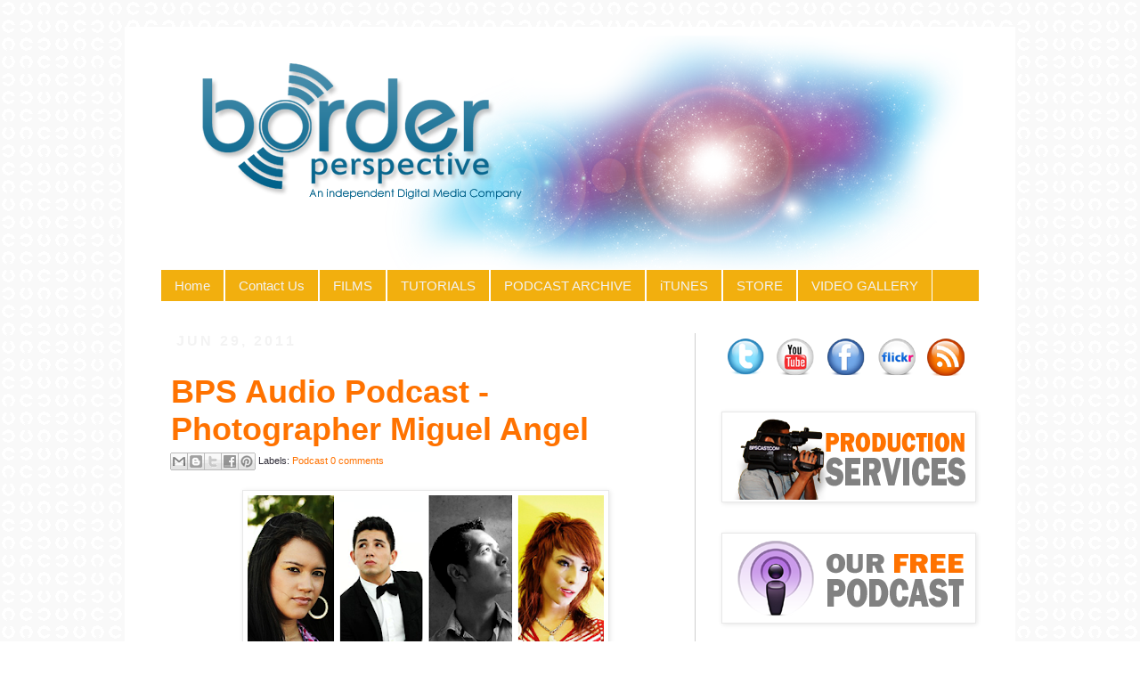

--- FILE ---
content_type: text/html; charset=UTF-8
request_url: https://bpsproductions.blogspot.com/2011/06/
body_size: 18634
content:
<!DOCTYPE html>
<html class='v2' dir='ltr' xmlns='http://www.w3.org/1999/xhtml' xmlns:b='http://www.google.com/2005/gml/b' xmlns:data='http://www.google.com/2005/gml/data' xmlns:expr='http://www.google.com/2005/gml/expr'>
<head>
<link href='https://www.blogger.com/static/v1/widgets/4128112664-css_bundle_v2.css' rel='stylesheet' type='text/css'/>
<meta content='IE=EmulateIE7' http-equiv='X-UA-Compatible'/>
<meta content='width=1100' name='viewport'/>
<meta content='text/html; charset=UTF-8' http-equiv='Content-Type'/>
<meta content='blogger' name='generator'/>
<link href='https://bpsproductions.blogspot.com/favicon.ico' rel='icon' type='image/x-icon'/>
<link href='http://bpsproductions.blogspot.com/2011/06/' rel='canonical'/>
<link rel="alternate" type="application/atom+xml" title="Border Perspective - Atom" href="https://bpsproductions.blogspot.com/feeds/posts/default" />
<link rel="alternate" type="application/rss+xml" title="Border Perspective - RSS" href="https://bpsproductions.blogspot.com/feeds/posts/default?alt=rss" />
<link rel="service.post" type="application/atom+xml" title="Border Perspective - Atom" href="https://draft.blogger.com/feeds/7804272802555196692/posts/default" />
<!--Can't find substitution for tag [blog.ieCssRetrofitLinks]-->
<meta content='http://bpsproductions.blogspot.com/2011/06/' property='og:url'/>
<meta content='Border Perspective' property='og:title'/>
<meta content='An Independent Digital Media Co. Serving The Rio Grande Valley of South Texas' property='og:description'/>
<title>Border Perspective: June 2011</title>
<style id='page-skin-1' type='text/css'><!--
/*
-----------------------------------------------
Blogger Template Style
Name:     Simple
Designer: Josh Peterson
URL:      www.noaesthetic.com
----------------------------------------------- */
#navbar-iframe {
display: none !important;
}
/* Variable definitions
====================
<Variable name="keycolor" description="Main Color" type="color" default="#66bbdd"/>
<Group description="Page Text" selector=".content-inner">
<Variable name="body.font" description="Font" type="font"
default="normal normal 12px Arial, Tahoma, Helvetica, FreeSans, sans-serif"/>
<Variable name="body.text.color" description="Text Color" type="color" default="#222222"/>
</Group>
<Group description="Backgrounds" selector=".body-fauxcolumns-outer">
<Variable name="body.background.color" description="Outer Background" type="color" default="#66bbdd"/>
<Variable name="content.background.color" description="Main Background" type="color" default="#ffffff"/>
<Variable name="header.background.color" description="Header Background" type="color" default="transparent"/>
</Group>
<Group description="Links" selector=".main-outer">
<Variable name="link.color" description="Link Color" type="color" default="#2288bb"/>
<Variable name="link.visited.color" description="Visited Color" type="color" default="#888888"/>
<Variable name="link.hover.color" description="Hover Color" type="color" default="#33aaff"/>
</Group>
<Group description="Blog Title" selector=".header">
<Variable name="header.font" description="Font" type="font"
default="normal normal 60px Arial, Tahoma, Helvetica, FreeSans, sans-serif"/>
<Variable name="header.text.color" description="Title Color" type="color" default="#3399bb" />
<Variable name="description.text.color" description="Description Color" type="color"
default="#777777" />
</Group>
<Group description="Tabs Text" selector=".tabs-outer .PageList">
<Variable name="tabs.font" description="Font" type="font"
default="normal normal 14px Arial, Tahoma, Helvetica, FreeSans, sans-serif"/>
<Variable name="tabs.text.color" description="Text Color" type="color" default="#999999"/>
<Variable name="tabs.selected.text.color" description="Selected Color" type="color" default="#000000"/>
</Group>
<Group description="Tabs Background" selector=".tabs-outer .PageList">
<Variable name="tabs.background.color" description="Background Color" type="color" default="#f5f5f5"/>
<Variable name="tabs.selected.background.color" description="Selected Color" type="color" default="#eeeeee"/>
</Group>
<Group description="Post Title" selector=".post">
<Variable name="post.title.font" description="Font" type="font"
default="normal normal 22px Arial, Tahoma, Helvetica, FreeSans, sans-serif"/>
</Group>
<Group description="Date Header" selector=".date-header">
<Variable name="date.header.color" description="Text Color" type="color"
default="#2f2c37"/>
<Variable name="date.header.background.color" description="Background Color" type="color"
default="transparent"/>
</Group>
<Group description="Post Footer" selector=".post-footer">
<Variable name="post.footer.text.color" description="Text Color" type="color" default="#666666"/>
<Variable name="post.footer.background.color" description="Background Color" type="color"
default="#f9f9f9"/>
<Variable name="post.footer.border.color" description="Shadow Color" type="color" default="#eeeeee"/>
</Group>
<Group description="Gadgets" selector=".sidebar .widget">
<Variable name="widget.title.font" description="Title Font" type="font"
default="normal bold 11px Arial, Tahoma, Helvetica, FreeSans, sans-serif"/>
<Variable name="widget.title.text.color" description="Title Color" type="color" default="#000000"/>
<Variable name="widget.alternate.text.color" description="Alternate Color" type="color" default="#999999"/>
</Group>
<Group description="Images" selector=".main-inner">
<Variable name="image.background.color" description="Background Color" type="color" default="#ffffff"/>
<Variable name="image.border.color" description="Border Color" type="color" default="#eeeeee"/>
<Variable name="image.text.color" description="Caption Text Color" type="color" default="#2f2c37"/>
</Group>
<Group description="Accents" selector=".content-inner">
<Variable name="body.rule.color" description="Separator Line Color" type="color" default="#eeeeee"/>
<Variable name="tabs.border.color" description="Tabs Border Color" type="color" default="#cfcfcf"/>
</Group>
<Variable name="body.background" description="Body Background" type="background"
color="#ffffff" default="$(color) none repeat scroll top left"/>
<Variable name="body.background.override" description="Body Background Override" type="string" default=""/>
<Variable name="body.background.gradient.cap" description="Body Gradient Cap" type="url"
default="url(http://www.blogblog.com/1kt/simple/gradients_light.png)"/>
<Variable name="body.background.gradient.tile" description="Body Gradient Tile" type="url"
default="url(http://www.blogblog.com/1kt/simple/body_gradient_tile_light.png)"/>
<Variable name="content.background.color.selector" description="Content Background Color Selector" type="string" default=".content-inner"/>
<Variable name="content.padding" description="Content Padding" type="length" default="10px"/>
<Variable name="content.padding.horizontal" description="Content Horizontal Padding" type="length" default="10px"/>
<Variable name="content.shadow.spread" description="Content Shadow Spread" type="length" default="40px"/>
<Variable name="content.shadow.spread.webkit" description="Content Shadow Spread (WebKit)" type="length" default="5px"/>
<Variable name="content.shadow.spread.ie" description="Content Shadow Spread (IE)" type="length" default="10px"/>
<Variable name="main.border.width" description="Main Border Width" type="length" default="0"/>
<Variable name="header.background.gradient" description="Header Gradient" type="url" default="none"/>
<Variable name="header.shadow.offset.left" description="Header Shadow Offset Left" type="length" default="-1px"/>
<Variable name="header.shadow.offset.top" description="Header Shadow Offset Top" type="length" default="-1px"/>
<Variable name="header.shadow.spread" description="Header Shadow Spread" type="length" default="1px"/>
<Variable name="header.padding" description="Header Padding" type="length" default="30px"/>
<Variable name="header.border.size" description="Header Border Size" type="length" default="1px"/>
<Variable name="header.bottom.border.size" description="Header Bottom Border Size" type="length" default="1px"/>
<Variable name="header.border.horizontalsize" description="Header Horizontal Border Size" type="length" default="0"/>
<Variable name="description.text.size" description="Description Text Size" type="string" default="140%"/>
<Variable name="tabs.margin.top" description="Tabs Margin Top" type="length" default="0" />
<Variable name="tabs.margin.side" description="Tabs Side Margin" type="length" default="30px" />
<Variable name="tabs.background.gradient" description="Tabs Background Gradient" type="url"
default="url(http://www.blogblog.com/1kt/simple/gradients_light.png)"/>
<Variable name="tabs.border.width" description="Tabs Border Width" type="length" default="1px"/>
<Variable name="tabs.bevel.border.width" description="Tabs Bevel Border Width" type="length" default="1px"/>
<Variable name="date.header.padding" description="Date Header Padding" type="string" default="inherit"/>
<Variable name="date.header.letterspacing" description="Date Header Letter Spacing" type="string" default="inherit"/>
<Variable name="post.margin.bottom" description="Post Bottom Margin" type="length" default="25px"/>
<Variable name="image.border.small.size" description="Image Border Small Size" type="length" default="2px"/>
<Variable name="image.border.large.size" description="Image Border Large Size" type="length" default="5px"/>
<Variable name="page.width.selector" description="Page Width Selector" type="string" default=".region-inner"/>
<Variable name="page.width" description="Page Width" type="string" default="auto"/>
<Variable name="main.section.margin" description="Main Section Margin" type="length" default="15px"/>
<Variable name="main.padding" description="Main Padding" type="length" default="15px"/>
<Variable name="main.padding.top" description="Main Padding Top" type="length" default="30px"/>
<Variable name="main.padding.bottom" description="Main Padding Bottom" type="length" default="30px"/>
<Variable name="paging.background"
color="#ffffff"
description="Background of blog paging area" type="background"
default="transparent none no-repeat scroll top center"/>
<Variable name="footer.bevel" description="Bevel border length of footer" type="length" default="0"/>
<Variable name="startSide" description="Side where text starts in blog language" type="automatic" default="left"/>
<Variable name="endSide" description="Side where text ends in blog language" type="automatic" default="right"/>
*/
/* Content
----------------------------------------------- */
body {
font: normal normal 12px Arial, Tahoma, Helvetica, FreeSans, sans-serif;;
color: #2f2c37;
background: #ffffff url(//1.bp.blogspot.com/-ag95x0nmZcs/UA8BTBXbiMI/AAAAAAAABKo/fBBjurBH7jY/s0/connect.png) repeat scroll top left;
padding: 0 0 0 0;
}
body.mobile {
padding: 0 0 0;
}
html body .region-inner {
min-width: 0;
max-width: 100%;
width: auto;
}
a:link {
text-decoration:none;
color: #ff7200;
}
a:visited {
text-decoration:none;
color: #086083;
}
a:hover {
text-decoration:underline;
color: #818181;
}
.body-fauxcolumn-outer .fauxcolumn-inner {
background: transparent none repeat scroll top left;
_background-image: none;
}
.body-fauxcolumn-outer .cap-top {
position: absolute;
z-index: 1;
height: 400px;
width: 100%;
background: #ffffff url(//1.bp.blogspot.com/-ag95x0nmZcs/UA8BTBXbiMI/AAAAAAAABKo/fBBjurBH7jY/s0/connect.png) repeat scroll top left;
}
.body-fauxcolumn-outer .cap-top .cap-left {
width: 100%;
background: transparent none repeat-x scroll top left;
_background-image: none;
}
.content-outer {
-moz-box-shadow: 0 0 0 rgba(0, 0, 0, .15);
-webkit-box-shadow: 0 0 0 rgba(0, 0, 0, .15);
-goog-ms-box-shadow: 0 0 0 #333333;
box-shadow: 0 0 0 rgba(0, 0, 0, .15);
margin-bottom: 1px;
}
.content-inner {
padding: 10px 40px;
}
.content-inner {
background-color: #ffffff;
}
/* Header
----------------------------------------------- */
.header-outer {
background: transparent none repeat-x scroll 0 -400px;
_background-image: none;
}
.Header h1 {
font: normal normal 40px 'Trebuchet MS',Trebuchet,Verdana,sans-serif;
color: #3f278f;
text-shadow: 0 0 0 rgba(0, 0, 0, .2);
}
.Header h1 a {
color: #3f278f;
}
.Header .description {
font-size: 18px;
color: #5b5b5b;
}
.header-inner .Header .titlewrapper {
padding: 22px 0;
}
.header-inner .Header .descriptionwrapper {
padding: 0 0;
}
/* Tabs
----------------------------------------------- */
.tabs-inner .section:first-child {
border-top: 0 solid #ffffff;
}
.tabs-inner .section:first-child ul {
margin-top: -1px;
border-top: 1px solid #ffffff;
border-left: 1px solid #ffffff;
border-right: 1px solid #ffffff;
}
.tabs-inner .widget ul {
background: #f2af0e none repeat-x scroll 0 -800px;
_background-image: none;
border-bottom: 1px solid #ffffff;
margin-top: 0;
margin-left: -30px;
margin-right: -30px;
}
.tabs-inner .widget li a {
display: inline-block;
padding: .6em 1em;
font: normal normal 15px Arial, Tahoma, Helvetica, FreeSans, sans-serif;
color: #f3f3f3;
border-left: 1px solid #ffffff;
border-right: 1px solid #ffffff;
}
.tabs-inner .widget li:first-child a {
border-left: none;
}
.tabs-inner .widget li.selected a, .tabs-inner .widget li a:hover {
color: #818181;
background-color: #005b7f;
text-decoration: none;
}
/* Columns
----------------------------------------------- */
.main-outer {
border-top: 0 solid #cfcfcf;
}
.fauxcolumn-left-outer .fauxcolumn-inner {
border-right: 1px solid #cfcfcf;
}
.fauxcolumn-right-outer .fauxcolumn-inner {
border-left: 1px solid #cfcfcf;
}
/* Headings
----------------------------------------------- */
h2 {
margin: 0 0 1em 0;
font: normal bold 16px 'Trebuchet MS', Trebuchet, sans-serif;
color: #ff7200;
text-transform: uppercase;
}
/* Widgets
----------------------------------------------- */
.widget .zippy {
color: #8a8a8a;
text-shadow: 2px 2px 1px rgba(0, 0, 0, .1);
}
.widget .popular-posts ul {
list-style: none;
}
/* Posts
----------------------------------------------- */
.date-header span {
background-color: transparent;
color: #f3f3f3;
padding: 0.4em;
letter-spacing: 3px
}
.main-inner {
padding-top: 35px;
padding-bottom: 65px;
}
.main-inner .column-center-inner {
padding: 0 0;
}
.main-inner .column-center-inner .section {
margin: 0 1em;
}
.post {
margin: 0 0 45px 0;
}
h3.post-title, .comments h4 {
font: normal bold 36px Arial, Tahoma, Helvetica, FreeSans, sans-serif;
margin: .75em 0 0;
}
.post-body {
font-size: 110%;
line-height: 1.4;
position: relative;
}
.post-body img, .post-body .tr-caption-container, .Profile img, .Image img,
.BlogList .item-thumbnail img {
padding: 2px;
background: #ffffff;
border: 1px solid #e8e8e8;
-moz-box-shadow: 1px 1px 5px rgba(0, 0, 0, .1);
-webkit-box-shadow: 1px 1px 5px rgba(0, 0, 0, .1);
box-shadow: 1px 1px 5px rgba(0, 0, 0, .1);
}
.post-body img, .post-body .tr-caption-container {
padding: 5px;
}
.post-body .tr-caption-container {
color: #4cc0df;
}
.post-body .tr-caption-container img {
padding: 0;
background: transparent;
border: none;
-moz-box-shadow: 0 0 0 rgba(0, 0, 0, .1);
-webkit-box-shadow: 0 0 0 rgba(0, 0, 0, .1);
box-shadow: 0 0 0 rgba(0, 0, 0, .1);
}
.post-header {
margin: 0 0 1.5em;
line-height: 1.6;
font-size: 90%;
}
.post-footer {
margin: 20px -2px 0;
padding: 5px 10px;
color: #343434;
background-color: #e8e8e8;
border-bottom: 1px solid #e8e8e8;
line-height: 1.6;
font-size: 90%;
}
#comments .comment-author {
padding-top: 1.5em;
border-top: 1px solid #cfcfcf;
background-position: 0 1.5em;
}
#comments .comment-author:first-child {
padding-top: 0;
border-top: none;
}
.avatar-image-container {
margin: .2em 0 0;
}
#comments .avatar-image-container img {
border: 1px solid #e8e8e8;
}
/* Accents
---------------------------------------------- */
.section-columns td.columns-cell {
border-left: 1px solid #cfcfcf;
}
.blog-pager {
background: transparent url(//www.blogblog.com/1kt/simple/paging_dot.png) repeat-x scroll top center;
}
.blog-pager-older-link, .home-link,
.blog-pager-newer-link {
background-color: #ffffff;
padding: 5px;
}
.footer-outer {
border-top: 1px dashed #bbbbbb;
}

--></style>
<style id='template-skin-1' type='text/css'><!--
body {
min-width: 1000px;
}
.content-outer, .content-fauxcolumn-outer, .region-inner {
min-width: 1000px;
max-width: 1000px;
_width: 1000px;
}
.main-inner .columns {
padding-left: 0;
padding-right: 320px;
}
.main-inner .fauxcolumn-center-outer {
left: 0;
right: 320px;
/* IE6 does not respect left and right together */
_width: expression(this.parentNode.offsetWidth -
parseInt("0") -
parseInt("320px") + 'px');
}
.main-inner .fauxcolumn-left-outer {
width: 0;
}
.main-inner .fauxcolumn-right-outer {
width: 320px;
}
.main-inner .column-left-outer {
width: 0;
right: 100%;
margin-left: -0;
}
.main-inner .column-right-outer {
width: 320px;
margin-right: -320px;
}
#layout {
min-width: 0;
}
#layout .content-outer {
min-width: 0;
width: 800px;
}
#layout .region-inner {
min-width: 0;
width: auto;
}
--></style>
<script type='text/javascript'>

  var _gaq = _gaq || [];
  _gaq.push(['_setAccount', 'UA-12263882-1']);
  _gaq.push(['_trackPageview']);

  (function() {
    var ga = document.createElement('script'); ga.type = 'text/javascript'; ga.async = true;
    ga.src = ('https:' == document.location.protocol ? 'https://ssl' : 'http://www') + '.google-analytics.com/ga.js';
    var s = document.getElementsByTagName('script')[0]; s.parentNode.insertBefore(ga, s);
  })();

</script>
<link href='https://draft.blogger.com/dyn-css/authorization.css?targetBlogID=7804272802555196692&amp;zx=1c04d449-b30a-4c9d-a872-4b5454c1c7a3' media='none' onload='if(media!=&#39;all&#39;)media=&#39;all&#39;' rel='stylesheet'/><noscript><link href='https://draft.blogger.com/dyn-css/authorization.css?targetBlogID=7804272802555196692&amp;zx=1c04d449-b30a-4c9d-a872-4b5454c1c7a3' rel='stylesheet'/></noscript>
<meta name='google-adsense-platform-account' content='ca-host-pub-1556223355139109'/>
<meta name='google-adsense-platform-domain' content='blogspot.com'/>

<!-- data-ad-client=ca-pub-4311592604743561 -->

</head>
<body class='loading'>
<div class='navbar section' id='navbar'><div class='widget Navbar' data-version='1' id='Navbar1'><script type="text/javascript">
    function setAttributeOnload(object, attribute, val) {
      if(window.addEventListener) {
        window.addEventListener('load',
          function(){ object[attribute] = val; }, false);
      } else {
        window.attachEvent('onload', function(){ object[attribute] = val; });
      }
    }
  </script>
<div id="navbar-iframe-container"></div>
<script type="text/javascript" src="https://apis.google.com/js/platform.js"></script>
<script type="text/javascript">
      gapi.load("gapi.iframes:gapi.iframes.style.bubble", function() {
        if (gapi.iframes && gapi.iframes.getContext) {
          gapi.iframes.getContext().openChild({
              url: 'https://draft.blogger.com/navbar/7804272802555196692?origin\x3dhttps://bpsproductions.blogspot.com',
              where: document.getElementById("navbar-iframe-container"),
              id: "navbar-iframe"
          });
        }
      });
    </script><script type="text/javascript">
(function() {
var script = document.createElement('script');
script.type = 'text/javascript';
script.src = '//pagead2.googlesyndication.com/pagead/js/google_top_exp.js';
var head = document.getElementsByTagName('head')[0];
if (head) {
head.appendChild(script);
}})();
</script>
</div></div>
<div class='body-fauxcolumns'>
<div class='fauxcolumn-outer body-fauxcolumn-outer'>
<div class='cap-top'>
<div class='cap-left'></div>
<div class='cap-right'></div>
</div>
<div class='fauxborder-left'>
<div class='fauxborder-right'></div>
<div class='fauxcolumn-inner'>
</div>
</div>
<div class='cap-bottom'>
<div class='cap-left'></div>
<div class='cap-right'></div>
</div>
</div>
</div>
<div class='content'>
<div class='content-fauxcolumns'>
<div class='fauxcolumn-outer content-fauxcolumn-outer'>
<div class='cap-top'>
<div class='cap-left'></div>
<div class='cap-right'></div>
</div>
<div class='fauxborder-left'>
<div class='fauxborder-right'></div>
<div class='fauxcolumn-inner'>
</div>
</div>
<div class='cap-bottom'>
<div class='cap-left'></div>
<div class='cap-right'></div>
</div>
</div>
</div>
<div class='content-outer'>
<div class='content-cap-top cap-top'>
<div class='cap-left'></div>
<div class='cap-right'></div>
</div>
<div class='fauxborder-left content-fauxborder-left'>
<div class='fauxborder-right content-fauxborder-right'></div>
<div class='content-inner'>
<header>
<div class='header-outer'>
<div class='header-cap-top cap-top'>
<div class='cap-left'></div>
<div class='cap-right'></div>
</div>
<div class='fauxborder-left header-fauxborder-left'>
<div class='fauxborder-right header-fauxborder-right'></div>
<div class='region-inner header-inner'>
<div class='header section' id='header'><div class='widget Header' data-version='1' id='Header1'>
<div id='header-inner'>
<a href='https://bpsproductions.blogspot.com/' style='display: block'>
<img alt='Border Perspective' height='263px; ' id='Header1_headerimg' src='https://blogger.googleusercontent.com/img/b/R29vZ2xl/AVvXsEiMOTYpjE6t-tNJV0yOLgWMviVYEE1mEAz3AHb6apVjapM9xQePpWqcNWb2srFiadtSk0cWdUGOsrMy7Dqm6kWloB7IQMk5eQl0aYhCTzcuVPRW02KnM2XuWBu-on85CpUjpyZ7ToD4u-mk/s1600/Banner-2012.png' style='display: block' width='920px; '/>
</a>
</div>
</div></div>
</div>
</div>
<div class='header-cap-bottom cap-bottom'>
<div class='cap-left'></div>
<div class='cap-right'></div>
</div>
</div>
</header>
<div class='tabs-outer'>
<div class='tabs-cap-top cap-top'>
<div class='cap-left'></div>
<div class='cap-right'></div>
</div>
<div class='fauxborder-left tabs-fauxborder-left'>
<div class='fauxborder-right tabs-fauxborder-right'></div>
<div class='region-inner tabs-inner'>
<div class='tabs section' id='crosscol'><div class='widget LinkList' data-version='1' id='LinkList2'>
<h2>Top Navigation Menu</h2>
<div class='widget-content'>
<ul>
<li><a href='http://bpsproductions.blogspot.com/'>Home</a></li>
<li><a href='http://bpsproductions.blogspot.com/2010/08/our-new-videography-rates.html'>Contact Us</a></li>
<li><a href='http://bpsproductions.blogspot.com/search/label/Short%20Films'>FILMS</a></li>
<li><a href='http://bpsproductions.blogspot.com/search/label/Digital%20Media%20Tutorials'>TUTORIALS</a></li>
<li><a href='http://bpsproductions.blogspot.com/search/label/Podcast'>PODCAST ARCHIVE</a></li>
<li><a href='http://itunes.apple.com/us/podcast/border-perspective-studios/id348716160?ign-mpt=uo%3D4'>iTUNES</a></li>
<li><a href='http://bpsproductions.blogspot.com/search/label/BPS%20Store'>STORE</a></li>
<li><a href='http://bpsfilms.tumblr.com/'>VIDEO GALLERY</a></li>
</ul>
<div class='clear'></div>
</div>
</div></div>
<div class='tabs no-items section' id='crosscol-overflow'></div>
</div>
</div>
<div class='tabs-cap-bottom cap-bottom'>
<div class='cap-left'></div>
<div class='cap-right'></div>
</div>
</div>
<div class='main-outer'>
<div class='main-cap-top cap-top'>
<div class='cap-left'></div>
<div class='cap-right'></div>
</div>
<div class='fauxborder-left main-fauxborder-left'>
<div class='fauxborder-right main-fauxborder-right'></div>
<div class='region-inner main-inner'>
<div class='columns fauxcolumns'>
<div class='fauxcolumn-outer fauxcolumn-center-outer'>
<div class='cap-top'>
<div class='cap-left'></div>
<div class='cap-right'></div>
</div>
<div class='fauxborder-left'>
<div class='fauxborder-right'></div>
<div class='fauxcolumn-inner'>
</div>
</div>
<div class='cap-bottom'>
<div class='cap-left'></div>
<div class='cap-right'></div>
</div>
</div>
<div class='fauxcolumn-outer fauxcolumn-left-outer'>
<div class='cap-top'>
<div class='cap-left'></div>
<div class='cap-right'></div>
</div>
<div class='fauxborder-left'>
<div class='fauxborder-right'></div>
<div class='fauxcolumn-inner'>
</div>
</div>
<div class='cap-bottom'>
<div class='cap-left'></div>
<div class='cap-right'></div>
</div>
</div>
<div class='fauxcolumn-outer fauxcolumn-right-outer'>
<div class='cap-top'>
<div class='cap-left'></div>
<div class='cap-right'></div>
</div>
<div class='fauxborder-left'>
<div class='fauxborder-right'></div>
<div class='fauxcolumn-inner'>
</div>
</div>
<div class='cap-bottom'>
<div class='cap-left'></div>
<div class='cap-right'></div>
</div>
</div>
<!-- corrects IE6 width calculation -->
<div class='columns-inner'>
<div class='column-center-outer'>
<div class='column-center-inner'>
<div class='main section' id='main'><div class='widget Blog' data-version='1' id='Blog1'>
<div class='blog-posts hfeed'>

          <div class="date-outer">
        
<h2 class='date-header'><span>Jun 29, 2011</span></h2>

          <div class="date-posts">
        
<div class='post-outer'>
<div class='post hentry'>
<a name='2809726556239727451'></a>
<h3 class='post-title entry-title'>
<a href='https://bpsproductions.blogspot.com/2011/06/bps-audio-podcast-phototographer-miguel.html'>BPS Audio Podcast - Photographer Miguel Angel</a>
</h3>
<div class='post-header'>
<div class='post-header-line-1'><div class='post-share-buttons'>
<a class='goog-inline-block share-button sb-email' href='https://draft.blogger.com/share-post.g?blogID=7804272802555196692&postID=2809726556239727451&target=email' target='_blank' title='Email This'><span class='share-button-link-text'>Email This</span></a><a class='goog-inline-block share-button sb-blog' href='https://draft.blogger.com/share-post.g?blogID=7804272802555196692&postID=2809726556239727451&target=blog' onclick='window.open(this.href, "_blank", "height=270,width=475"); return false;' target='_blank' title='BlogThis!'><span class='share-button-link-text'>BlogThis!</span></a><a class='goog-inline-block share-button sb-twitter' href='https://draft.blogger.com/share-post.g?blogID=7804272802555196692&postID=2809726556239727451&target=twitter' target='_blank' title='Share to X'><span class='share-button-link-text'>Share to X</span></a><a class='goog-inline-block share-button sb-facebook' href='https://draft.blogger.com/share-post.g?blogID=7804272802555196692&postID=2809726556239727451&target=facebook' onclick='window.open(this.href, "_blank", "height=430,width=640"); return false;' target='_blank' title='Share to Facebook'><span class='share-button-link-text'>Share to Facebook</span></a><a class='goog-inline-block share-button sb-pinterest' href='https://draft.blogger.com/share-post.g?blogID=7804272802555196692&postID=2809726556239727451&target=pinterest' target='_blank' title='Share to Pinterest'><span class='share-button-link-text'>Share to Pinterest</span></a>
</div>
<span class='post-labels'>
Labels:
<a href='https://bpsproductions.blogspot.com/search/label/Podcast' rel='tag'>Podcast</a>
</span>
<span class='post-comment-link'>
<a class='comment-link' href='https://draft.blogger.com/comment/fullpage/post/7804272802555196692/2809726556239727451' onclick='javascript:window.open(this.href, "bloggerPopup", "toolbar=0,location=0,statusbar=1,menubar=0,scrollbars=yes,width=640,height=500"); return false;'>0
comments</a>
</span>
<span class='post-icons'>
</span>
</div>
</div>
<div class='post-body entry-content'>
<div class="separator" style="clear: both; text-align: center;">
<a href="https://blogger.googleusercontent.com/img/b/R29vZ2xl/AVvXsEj_P2gX-BaZbQXH7SaVlgEVbGMm8TNF4a3CZ4Ic76cX03cLMlPIt5enE8C6zDbLpqGYrTN3HbOtds4m1bCgZLU_fw0DMaFGkS4EL3lF6aseExPSi3-fbDDC168twIPE3XkGv1uzLdhpxxml/s1600/BPSCAST-ART-MAP+copy.png" imageanchor="1" style="margin-left: 1em; margin-right: 1em;"><img border="0" height="400" src="https://blogger.googleusercontent.com/img/b/R29vZ2xl/AVvXsEj_P2gX-BaZbQXH7SaVlgEVbGMm8TNF4a3CZ4Ic76cX03cLMlPIt5enE8C6zDbLpqGYrTN3HbOtds4m1bCgZLU_fw0DMaFGkS4EL3lF6aseExPSi3-fbDDC168twIPE3XkGv1uzLdhpxxml/s400/BPSCAST-ART-MAP+copy.png" width="400" />&nbsp;</a></div>
<div class="separator" style="clear: both; text-align: center;">
<embed allowfullscreen="true" allowscriptaccess="always" height="30" src="//www.box.net/embed/1emgvxxsim0s91a.swf" type="application/x-shockwave-flash" width="412" wmode="opaque"></embed></div>
<br />
<div class="separator" style="clear: both; text-align: center;">
<a href="http://www.box.net/shared/static/y5v76zq4qnea2azy0biu.mp3">Download MP3</a> | <a href="http://itunes.apple.com/us/podcast/border-perspective-studios/id348716160?ign-mpt=uo%3D4">On iTunes</a> </div>
<div class="separator" style="clear: both; text-align: center;">
This week&#8217;s Podcast features our full-interview with local Photographer Miguel Angel Vargas. You can check out samples of Miguel&#8217;s work, and find his contact info on his <a href="http://miguelangelphotographer.com/">Website</a>, or his <a href="http://facebook.com/MiguelAngelStudio">Facebook Page</a>. You can also see Miguel in action on <a href="//www.youtube.com/user/bpscom">YouTube</a>.</div>
<div style='clear: both;'></div>
</div>
<div class='post-footer'>
<div class='post-footer-line post-footer-line-1'></div>
<div class='post-footer-line post-footer-line-2'></div>
<div class='post-footer-line post-footer-line-3'></div>
</div>
</div>
</div>
<div class='inline-ad'>
</div>

          </div></div>
        

          <div class="date-outer">
        
<h2 class='date-header'><span>Jun 27, 2011</span></h2>

          <div class="date-posts">
        
<div class='post-outer'>
<div class='post hentry'>
<a name='4399272524456972920'></a>
<h3 class='post-title entry-title'>
<a href='https://bpsproductions.blogspot.com/2011/06/harlingen-cheapest-city-in-us.html'>Harlingen; Cheapest City in Us?</a>
</h3>
<div class='post-header'>
<div class='post-header-line-1'><div class='post-share-buttons'>
<a class='goog-inline-block share-button sb-email' href='https://draft.blogger.com/share-post.g?blogID=7804272802555196692&postID=4399272524456972920&target=email' target='_blank' title='Email This'><span class='share-button-link-text'>Email This</span></a><a class='goog-inline-block share-button sb-blog' href='https://draft.blogger.com/share-post.g?blogID=7804272802555196692&postID=4399272524456972920&target=blog' onclick='window.open(this.href, "_blank", "height=270,width=475"); return false;' target='_blank' title='BlogThis!'><span class='share-button-link-text'>BlogThis!</span></a><a class='goog-inline-block share-button sb-twitter' href='https://draft.blogger.com/share-post.g?blogID=7804272802555196692&postID=4399272524456972920&target=twitter' target='_blank' title='Share to X'><span class='share-button-link-text'>Share to X</span></a><a class='goog-inline-block share-button sb-facebook' href='https://draft.blogger.com/share-post.g?blogID=7804272802555196692&postID=4399272524456972920&target=facebook' onclick='window.open(this.href, "_blank", "height=430,width=640"); return false;' target='_blank' title='Share to Facebook'><span class='share-button-link-text'>Share to Facebook</span></a><a class='goog-inline-block share-button sb-pinterest' href='https://draft.blogger.com/share-post.g?blogID=7804272802555196692&postID=4399272524456972920&target=pinterest' target='_blank' title='Share to Pinterest'><span class='share-button-link-text'>Share to Pinterest</span></a>
</div>
<span class='post-labels'>
Labels:
<a href='https://bpsproductions.blogspot.com/search/label/News' rel='tag'>News</a>
</span>
<span class='post-comment-link'>
<a class='comment-link' href='https://draft.blogger.com/comment/fullpage/post/7804272802555196692/4399272524456972920' onclick='javascript:window.open(this.href, "bloggerPopup", "toolbar=0,location=0,statusbar=1,menubar=0,scrollbars=yes,width=640,height=500"); return false;'>0
comments</a>
</span>
<span class='post-icons'>
</span>
</div>
</div>
<div class='post-body entry-content'>
<div class="" style="clear: both; text-align: left;"><a href="https://blogger.googleusercontent.com/img/b/R29vZ2xl/AVvXsEhYhZ9GJswZxTdoeNQbf1BDwd5jbvtXXzPxLzTiKAkpJvFMUqN4xwGE18DAxJNF7n2Pm9yyh_uFNUAW3LWv-SbIy-9t9x8W-hs-ilEyuf85QwMAhvxNer9A_HjMgc49oKY5qOBy6fPn0OmD/s1600/Christiansalinas.png" imageanchor="1" style="clear: left; float: left; margin-bottom: 1em; margin-right: 1em;"><img border="0" src="https://blogger.googleusercontent.com/img/b/R29vZ2xl/AVvXsEhYhZ9GJswZxTdoeNQbf1BDwd5jbvtXXzPxLzTiKAkpJvFMUqN4xwGE18DAxJNF7n2Pm9yyh_uFNUAW3LWv-SbIy-9t9x8W-hs-ilEyuf85QwMAhvxNer9A_HjMgc49oKY5qOBy6fPn0OmD/s1600/Christiansalinas.png" /></a>A recent article in <a href="http://www.msnbc.msn.com/id/43540398/ns/business-us_business/43530800">Bloomberg Businessweek's</a> website declares Harlingen Texas to be the cheapest place to live in the entire Country. I don't live in Harlingen, but I've visited the city on several occasions, and I have to say, I get the same feeling driving into the Harlingen that I get when I walk into a Macy's; <i>I know the prices are reasonable, but there <b>are</b> cheaper stores in the mall.</i></div><div class="" style="clear: both; text-align: left;">I've lived in Rio Grande City for over ten years now, and it's impossible for me to imagine an area with a lower cost of living than Starr County. The first apartment I ever rented had a monthly price tag of $175, just to give one example. </div><div class="separator" style="clear: both; text-align: left;"><br />
</div><div class="separator" style="clear: both; text-align: left;">I'm sure that their figures are solid, but the report the Bloomber article is based on was put together in Arlington, Virginia, by people who (I assume) have never set foot in the Rio Grande Valley.&nbsp;</div><div class="separator" style="clear: both; text-align: left;"><br />
</div><div class="separator" style="clear: both; text-align: left;">If living on a budget has taught me anything over the past few years, it's that the numbers on paper rarely accurately apply in the "real world" when it comes to something as unstable as living expenses.&nbsp;</div><div class="separator" style="clear: both; text-align: left;"><br />
</div>
<div style='clear: both;'></div>
</div>
<div class='post-footer'>
<div class='post-footer-line post-footer-line-1'></div>
<div class='post-footer-line post-footer-line-2'></div>
<div class='post-footer-line post-footer-line-3'></div>
</div>
</div>
</div>
<div class='inline-ad'>
</div>
<div class='post-outer'>
<div class='post hentry'>
<a name='6078584942131475726'></a>
<h3 class='post-title entry-title'>
<a href='https://bpsproductions.blogspot.com/2011/06/el-camino-music-video.html'>El Camino Music Video</a>
</h3>
<div class='post-header'>
<div class='post-header-line-1'><div class='post-share-buttons'>
<a class='goog-inline-block share-button sb-email' href='https://draft.blogger.com/share-post.g?blogID=7804272802555196692&postID=6078584942131475726&target=email' target='_blank' title='Email This'><span class='share-button-link-text'>Email This</span></a><a class='goog-inline-block share-button sb-blog' href='https://draft.blogger.com/share-post.g?blogID=7804272802555196692&postID=6078584942131475726&target=blog' onclick='window.open(this.href, "_blank", "height=270,width=475"); return false;' target='_blank' title='BlogThis!'><span class='share-button-link-text'>BlogThis!</span></a><a class='goog-inline-block share-button sb-twitter' href='https://draft.blogger.com/share-post.g?blogID=7804272802555196692&postID=6078584942131475726&target=twitter' target='_blank' title='Share to X'><span class='share-button-link-text'>Share to X</span></a><a class='goog-inline-block share-button sb-facebook' href='https://draft.blogger.com/share-post.g?blogID=7804272802555196692&postID=6078584942131475726&target=facebook' onclick='window.open(this.href, "_blank", "height=430,width=640"); return false;' target='_blank' title='Share to Facebook'><span class='share-button-link-text'>Share to Facebook</span></a><a class='goog-inline-block share-button sb-pinterest' href='https://draft.blogger.com/share-post.g?blogID=7804272802555196692&postID=6078584942131475726&target=pinterest' target='_blank' title='Share to Pinterest'><span class='share-button-link-text'>Share to Pinterest</span></a>
</div>
<span class='post-labels'>
Labels:
<a href='https://bpsproductions.blogspot.com/search/label/Podcast' rel='tag'>Podcast</a>
</span>
<span class='post-comment-link'>
<a class='comment-link' href='https://draft.blogger.com/comment/fullpage/post/7804272802555196692/6078584942131475726' onclick='javascript:window.open(this.href, "bloggerPopup", "toolbar=0,location=0,statusbar=1,menubar=0,scrollbars=yes,width=640,height=500"); return false;'>1 comments</a>
</span>
<span class='post-icons'>
</span>
</div>
</div>
<div class='post-body entry-content'>
<div class="separator" style="clear: both; text-align: center;"><a href="https://blogger.googleusercontent.com/img/b/R29vZ2xl/AVvXsEhi-gH2qL1e8r-8WTC2JjS_W0Ck7j3ctUE5zs64E2y79QmCeB2rRatJE9r3mCfNulLLMICrWebixopMcRQOjNhk4Z47iDr5gkzeK-L3bDm3OC1Vq-3Ma826gOSFNE0D2CjXI7lJpts1njcp/s1600/BPSCAST-ART-WORK-EL+CAMINO+copy.png" imageanchor="1" style="margin-left: 1em; margin-right: 1em;"><img border="0" height="400" src="https://blogger.googleusercontent.com/img/b/R29vZ2xl/AVvXsEhi-gH2qL1e8r-8WTC2JjS_W0Ck7j3ctUE5zs64E2y79QmCeB2rRatJE9r3mCfNulLLMICrWebixopMcRQOjNhk4Z47iDr5gkzeK-L3bDm3OC1Vq-3Ma826gOSFNE0D2CjXI7lJpts1njcp/s400/BPSCAST-ART-WORK-EL+CAMINO+copy.png" width="400" /></a></div><div style="text-align: center;">This week, Corine and Miguel team up to perform the classic, "El Camino". You can check out the music video on Corine's <a href="//www.youtube.com/user/corinegarcia">YouTube Channel</a>, Download the video <a href="http://www.box.net/shared/static/uh0y84mvafos04hy4u2z.mp4">Here</a>, or via our <a href="http://itunes.apple.com/us/podcast/border-perspective-studios/id348716160?ign-mpt=uo%3D4">FREE Podcast</a>. </div>
<div style='clear: both;'></div>
</div>
<div class='post-footer'>
<div class='post-footer-line post-footer-line-1'></div>
<div class='post-footer-line post-footer-line-2'></div>
<div class='post-footer-line post-footer-line-3'></div>
</div>
</div>
</div>

          </div></div>
        

          <div class="date-outer">
        
<h2 class='date-header'><span>Jun 22, 2011</span></h2>

          <div class="date-posts">
        
<div class='post-outer'>
<div class='post hentry'>
<a name='4831939834302356251'></a>
<h3 class='post-title entry-title'>
<a href='https://bpsproductions.blogspot.com/2011/06/bps-audio-podcast-maxwell-magazine.html'>BPS Audio Podcast - Maxwell Magazine, Pharr From Heaven Blog</a>
</h3>
<div class='post-header'>
<div class='post-header-line-1'><div class='post-share-buttons'>
<a class='goog-inline-block share-button sb-email' href='https://draft.blogger.com/share-post.g?blogID=7804272802555196692&postID=4831939834302356251&target=email' target='_blank' title='Email This'><span class='share-button-link-text'>Email This</span></a><a class='goog-inline-block share-button sb-blog' href='https://draft.blogger.com/share-post.g?blogID=7804272802555196692&postID=4831939834302356251&target=blog' onclick='window.open(this.href, "_blank", "height=270,width=475"); return false;' target='_blank' title='BlogThis!'><span class='share-button-link-text'>BlogThis!</span></a><a class='goog-inline-block share-button sb-twitter' href='https://draft.blogger.com/share-post.g?blogID=7804272802555196692&postID=4831939834302356251&target=twitter' target='_blank' title='Share to X'><span class='share-button-link-text'>Share to X</span></a><a class='goog-inline-block share-button sb-facebook' href='https://draft.blogger.com/share-post.g?blogID=7804272802555196692&postID=4831939834302356251&target=facebook' onclick='window.open(this.href, "_blank", "height=430,width=640"); return false;' target='_blank' title='Share to Facebook'><span class='share-button-link-text'>Share to Facebook</span></a><a class='goog-inline-block share-button sb-pinterest' href='https://draft.blogger.com/share-post.g?blogID=7804272802555196692&postID=4831939834302356251&target=pinterest' target='_blank' title='Share to Pinterest'><span class='share-button-link-text'>Share to Pinterest</span></a>
</div>
<span class='post-labels'>
Labels:
<a href='https://bpsproductions.blogspot.com/search/label/Podcast' rel='tag'>Podcast</a>
</span>
<span class='post-comment-link'>
<a class='comment-link' href='https://draft.blogger.com/comment/fullpage/post/7804272802555196692/4831939834302356251' onclick='javascript:window.open(this.href, "bloggerPopup", "toolbar=0,location=0,statusbar=1,menubar=0,scrollbars=yes,width=640,height=500"); return false;'>0
comments</a>
</span>
<span class='post-icons'>
</span>
</div>
</div>
<div class='post-body entry-content'>
<div class="separator" style="clear: both; text-align: center;"><a href="https://blogger.googleusercontent.com/img/b/R29vZ2xl/AVvXsEhDWeU5AGdi-SYACxjnk8cVOFGAuoBSl3G52seMRy9JvT9rZUHS_k5aJy-dBP-LHrfhA_BQLmR44VLE7Hxh0w-VOaQ9H2zb_EwcYvsV0FNksXR6OAnPNrrXl13Y-_0vNJAirgspX-lkDyvr/s1600/BPSCAST-ART-MAXWELL-ED-MARTINEZ+copy.png" imageanchor="1" style="margin-left: 1em; margin-right: 1em;"><img border="0" height="400" src="https://blogger.googleusercontent.com/img/b/R29vZ2xl/AVvXsEhDWeU5AGdi-SYACxjnk8cVOFGAuoBSl3G52seMRy9JvT9rZUHS_k5aJy-dBP-LHrfhA_BQLmR44VLE7Hxh0w-VOaQ9H2zb_EwcYvsV0FNksXR6OAnPNrrXl13Y-_0vNJAirgspX-lkDyvr/s400/BPSCAST-ART-MAXWELL-ED-MARTINEZ+copy.png" width="400" /></a></div><div style="text-align: center;"><embed allowfullscreen="true" allowscriptaccess="always" height="30" src="//www.box.net/embed/bbajlqioe48zlzj.swf" type="application/x-shockwave-flash" width="412" wmode="opaque"></embed></div><div style="text-align: center;"><a href="http://www.box.net/shared/static/ca4fyqts0t6htec3mu3s.mp3">Download MP3</a> | <a href="http://itunes.apple.com/us/podcast/border-perspective-studios/id348716160?ign-mpt=uo%3D4">On iTunes</a></div><div style="text-align: center;"></div><div style="text-align: center;"><b>Maxwell Magazine's</b> <a href="http://maxwell.com.mx/">Official Website</a></div><div style="text-align: center;"><a href="http://pharrfromheaven.blogspot.com/">Pharr From Heaven Blog</a> by Eduardo Martinez</div><div style="text-align: center;"><br />
</div>In this week&#8217;s podcast we talk to Olga Adame, and Sonia Arriaga who are the local entrepreneurs who will soon launch the Rio Grande Valley edition of the reputable Mexican magazine; <b><i>Maxwell</i></b>. Plus local blogger/historian Eduardo Martinez shares some little know stories of valley history.
<div style='clear: both;'></div>
</div>
<div class='post-footer'>
<div class='post-footer-line post-footer-line-1'></div>
<div class='post-footer-line post-footer-line-2'></div>
<div class='post-footer-line post-footer-line-3'></div>
</div>
</div>
</div>

          </div></div>
        

          <div class="date-outer">
        
<h2 class='date-header'><span>Jun 21, 2011</span></h2>

          <div class="date-posts">
        
<div class='post-outer'>
<div class='post hentry'>
<a name='8310403226190152456'></a>
<h3 class='post-title entry-title'>
<a href='https://bpsproductions.blogspot.com/2011/06/new-valley-magazine-game-changer.html'>New Valley Magazine; A Game Changer</a>
</h3>
<div class='post-header'>
<div class='post-header-line-1'><div class='post-share-buttons'>
<a class='goog-inline-block share-button sb-email' href='https://draft.blogger.com/share-post.g?blogID=7804272802555196692&postID=8310403226190152456&target=email' target='_blank' title='Email This'><span class='share-button-link-text'>Email This</span></a><a class='goog-inline-block share-button sb-blog' href='https://draft.blogger.com/share-post.g?blogID=7804272802555196692&postID=8310403226190152456&target=blog' onclick='window.open(this.href, "_blank", "height=270,width=475"); return false;' target='_blank' title='BlogThis!'><span class='share-button-link-text'>BlogThis!</span></a><a class='goog-inline-block share-button sb-twitter' href='https://draft.blogger.com/share-post.g?blogID=7804272802555196692&postID=8310403226190152456&target=twitter' target='_blank' title='Share to X'><span class='share-button-link-text'>Share to X</span></a><a class='goog-inline-block share-button sb-facebook' href='https://draft.blogger.com/share-post.g?blogID=7804272802555196692&postID=8310403226190152456&target=facebook' onclick='window.open(this.href, "_blank", "height=430,width=640"); return false;' target='_blank' title='Share to Facebook'><span class='share-button-link-text'>Share to Facebook</span></a><a class='goog-inline-block share-button sb-pinterest' href='https://draft.blogger.com/share-post.g?blogID=7804272802555196692&postID=8310403226190152456&target=pinterest' target='_blank' title='Share to Pinterest'><span class='share-button-link-text'>Share to Pinterest</span></a>
</div>
<span class='post-labels'>
Labels:
<a href='https://bpsproductions.blogspot.com/search/label/News' rel='tag'>News</a>
</span>
<span class='post-comment-link'>
<a class='comment-link' href='https://draft.blogger.com/comment/fullpage/post/7804272802555196692/8310403226190152456' onclick='javascript:window.open(this.href, "bloggerPopup", "toolbar=0,location=0,statusbar=1,menubar=0,scrollbars=yes,width=640,height=500"); return false;'>0
comments</a>
</span>
<span class='post-icons'>
</span>
</div>
</div>
<div class='post-body entry-content'>
<div class="separator" style="clear: both; text-align: center;"><a href="https://blogger.googleusercontent.com/img/b/R29vZ2xl/AVvXsEgbnZkwVc-5oQwt9gHgvVFraNIB-lV55xjqAjONk3et0EVb6r92_wLIp5qGHqRWK0TE_QWIgu9eU1B2blyZaPrty00U9KTR_ZNKYjURRVBlrLbrsLC6dUgmw9jqmkgDZVi4lNVF2Vj3-Ta8/s1600/maxwell-macallen.png" imageanchor="1" style="margin-left: 1em; margin-right: 1em;"><img border="0" height="140" src="https://blogger.googleusercontent.com/img/b/R29vZ2xl/AVvXsEgbnZkwVc-5oQwt9gHgvVFraNIB-lV55xjqAjONk3et0EVb6r92_wLIp5qGHqRWK0TE_QWIgu9eU1B2blyZaPrty00U9KTR_ZNKYjURRVBlrLbrsLC6dUgmw9jqmkgDZVi4lNVF2Vj3-Ta8/s400/maxwell-macallen.png" width="400" /></a></div><span style="font-size: x-small;">By Christian Salinas</span><br />
Anyone who frequents local coffee shops, bookstores, and waiting rooms here in the Rio Grande Valley, is well aware that there is no shortage of locally published newspapers, and magazines. That being the case, any new publications hoping to break into the market must, by necessity, have some pretty outstanding features to shake-up the industry. Entrepreneurs Olga Adame, and Sonia Arriaga believe the RGV version of Maxwell Magazine will do just that.&nbsp; <br />
<br />
Olga, and Sonia listed some of the key features that they believe will make Maxwell a unique publication in the Rio Grande Valley. <br />
<br />
<b>A Well Established Reputation</b><br />
Maxwell magazine has been around in one form or another for almost a decade. In that time, it has established itself in the Mexican magazine industry as a leader in the lifestyle, and entertainment genre with a reputation comparable to U.S. publications such as <i>Vogue</i>, and <i>Vanity Fair</i> magazine. <br />
<br />
<b>A Sold Publication</b><br />
Maxwell magazine is a paid publication which will be featured in the official magazine sections of local establishments, offering local advertisers an opportunity to accurately target their desired costumer base. Being a paid publication also allows Maxwell the ability to offer greater quality editorial content. <br />
<br />
<b>A Bilingual Magazine</b><br />
Although originally from Mexico, the Rio Grande Valley edition of Maxwell magazine will feature both English, and Spanish articles, which will make it perfectly suitable for the diversity of the valley. <br />
<br />
<b>Well Balanced Local Content</b><br />
Maxwell magazine, will strive to make their publication a well balanced composition of local advertisements, and editorial content. It will feature businesses offering the highest quality products, and services in the Rio Grande Valley as well as articles, and interviews of local individuals actively, and successfully pursuing their passions. <br />
<br />
You can learn more about Maxwell Magazine by visiting their <a href="http://www.maxwell.com.mx/">Official Website</a>, or by following their official <a href="http://www.facebook.com/MaxwellMcAllen">FaceBook Page</a>.
<div style='clear: both;'></div>
</div>
<div class='post-footer'>
<div class='post-footer-line post-footer-line-1'></div>
<div class='post-footer-line post-footer-line-2'></div>
<div class='post-footer-line post-footer-line-3'></div>
</div>
</div>
</div>

          </div></div>
        

          <div class="date-outer">
        
<h2 class='date-header'><span>Jun 20, 2011</span></h2>

          <div class="date-posts">
        
<div class='post-outer'>
<div class='post hentry'>
<a name='2109119785170225613'></a>
<h3 class='post-title entry-title'>
<a href='https://bpsproductions.blogspot.com/2011/06/el-arriero-music-video.html'>El Arriero Music Video</a>
</h3>
<div class='post-header'>
<div class='post-header-line-1'><div class='post-share-buttons'>
<a class='goog-inline-block share-button sb-email' href='https://draft.blogger.com/share-post.g?blogID=7804272802555196692&postID=2109119785170225613&target=email' target='_blank' title='Email This'><span class='share-button-link-text'>Email This</span></a><a class='goog-inline-block share-button sb-blog' href='https://draft.blogger.com/share-post.g?blogID=7804272802555196692&postID=2109119785170225613&target=blog' onclick='window.open(this.href, "_blank", "height=270,width=475"); return false;' target='_blank' title='BlogThis!'><span class='share-button-link-text'>BlogThis!</span></a><a class='goog-inline-block share-button sb-twitter' href='https://draft.blogger.com/share-post.g?blogID=7804272802555196692&postID=2109119785170225613&target=twitter' target='_blank' title='Share to X'><span class='share-button-link-text'>Share to X</span></a><a class='goog-inline-block share-button sb-facebook' href='https://draft.blogger.com/share-post.g?blogID=7804272802555196692&postID=2109119785170225613&target=facebook' onclick='window.open(this.href, "_blank", "height=430,width=640"); return false;' target='_blank' title='Share to Facebook'><span class='share-button-link-text'>Share to Facebook</span></a><a class='goog-inline-block share-button sb-pinterest' href='https://draft.blogger.com/share-post.g?blogID=7804272802555196692&postID=2109119785170225613&target=pinterest' target='_blank' title='Share to Pinterest'><span class='share-button-link-text'>Share to Pinterest</span></a>
</div>
<span class='post-labels'>
Labels:
<a href='https://bpsproductions.blogspot.com/search/label/Podcast' rel='tag'>Podcast</a>
</span>
<span class='post-comment-link'>
<a class='comment-link' href='https://draft.blogger.com/comment/fullpage/post/7804272802555196692/2109119785170225613' onclick='javascript:window.open(this.href, "bloggerPopup", "toolbar=0,location=0,statusbar=1,menubar=0,scrollbars=yes,width=640,height=500"); return false;'>0
comments</a>
</span>
<span class='post-icons'>
</span>
</div>
</div>
<div class='post-body entry-content'>
<div class="separator" style="clear: both; text-align: center;"><a href="https://blogger.googleusercontent.com/img/b/R29vZ2xl/AVvXsEhueksWnhyphenhyphenzeLFAaYwdhwp5wvtkX18BtT6umX6klNeHENRYtU9PE0l-jZtmNl99A4oYjPpZ_jkgBWmjZKbBV9Y6MK58OqHcaoBSTKx9Nfi6zSVFeVGDrboDJl3NnY3WzJ_cIJoCWdEWBTrs/s1600/BPSCAST-ART-WORK-el+arriero+copy.png" imageanchor="1" style="margin-left: 1em; margin-right: 1em;"><img border="0" height="400" src="https://blogger.googleusercontent.com/img/b/R29vZ2xl/AVvXsEhueksWnhyphenhyphenzeLFAaYwdhwp5wvtkX18BtT6umX6klNeHENRYtU9PE0l-jZtmNl99A4oYjPpZ_jkgBWmjZKbBV9Y6MK58OqHcaoBSTKx9Nfi6zSVFeVGDrboDJl3NnY3WzJ_cIJoCWdEWBTrs/s400/BPSCAST-ART-WORK-el+arriero+copy.png" width="400" /></a></div>This week, Corine teams up with Miguel Angel Martinez to perform the Spanish Classic &#8220;El Arriero&#8221;. You can watch this video on Corine&#8217;s <a href="//www.youtube.com/user/corinegarcia">YouTube Channel</a> or Download it to your iPod or iPhone via our <a href="http://itunes.apple.com/us/podcast/border-perspective-studios/id348716160?ign-mpt=uo%3D4">FREE Podcast</a>.
<div style='clear: both;'></div>
</div>
<div class='post-footer'>
<div class='post-footer-line post-footer-line-1'></div>
<div class='post-footer-line post-footer-line-2'></div>
<div class='post-footer-line post-footer-line-3'></div>
</div>
</div>
</div>

          </div></div>
        

          <div class="date-outer">
        
<h2 class='date-header'><span>Jun 15, 2011</span></h2>

          <div class="date-posts">
        
<div class='post-outer'>
<div class='post hentry'>
<a name='1152010219639276374'></a>
<h3 class='post-title entry-title'>
<a href='https://bpsproductions.blogspot.com/2011/06/bps-audio-podcast-fame-backstage.html'>BPS Audio Podcast - FAME Backstage</a>
</h3>
<div class='post-header'>
<div class='post-header-line-1'><div class='post-share-buttons'>
<a class='goog-inline-block share-button sb-email' href='https://draft.blogger.com/share-post.g?blogID=7804272802555196692&postID=1152010219639276374&target=email' target='_blank' title='Email This'><span class='share-button-link-text'>Email This</span></a><a class='goog-inline-block share-button sb-blog' href='https://draft.blogger.com/share-post.g?blogID=7804272802555196692&postID=1152010219639276374&target=blog' onclick='window.open(this.href, "_blank", "height=270,width=475"); return false;' target='_blank' title='BlogThis!'><span class='share-button-link-text'>BlogThis!</span></a><a class='goog-inline-block share-button sb-twitter' href='https://draft.blogger.com/share-post.g?blogID=7804272802555196692&postID=1152010219639276374&target=twitter' target='_blank' title='Share to X'><span class='share-button-link-text'>Share to X</span></a><a class='goog-inline-block share-button sb-facebook' href='https://draft.blogger.com/share-post.g?blogID=7804272802555196692&postID=1152010219639276374&target=facebook' onclick='window.open(this.href, "_blank", "height=430,width=640"); return false;' target='_blank' title='Share to Facebook'><span class='share-button-link-text'>Share to Facebook</span></a><a class='goog-inline-block share-button sb-pinterest' href='https://draft.blogger.com/share-post.g?blogID=7804272802555196692&postID=1152010219639276374&target=pinterest' target='_blank' title='Share to Pinterest'><span class='share-button-link-text'>Share to Pinterest</span></a>
</div>
<span class='post-labels'>
Labels:
<a href='https://bpsproductions.blogspot.com/search/label/Podcast' rel='tag'>Podcast</a>
</span>
<span class='post-comment-link'>
<a class='comment-link' href='https://draft.blogger.com/comment/fullpage/post/7804272802555196692/1152010219639276374' onclick='javascript:window.open(this.href, "bloggerPopup", "toolbar=0,location=0,statusbar=1,menubar=0,scrollbars=yes,width=640,height=500"); return false;'>0
comments</a>
</span>
<span class='post-icons'>
</span>
</div>
</div>
<div class='post-body entry-content'>
<div class="separator" style="clear: both; text-align: center;"><a href="https://blogger.googleusercontent.com/img/b/R29vZ2xl/AVvXsEjQUaWlz__E7ILOm6vIXi_FFvJE9XG45yjcQhoSbFgUB8O-XhyphenhyphenJbaMceVJX5HzXeXIOs88ugYi2DSp2EwcJ7mfseY_WXYWk-LRWpV6to4ddfM6Quqzr8RIfUlzTFsFTeQxyq66-gtG9KC-9/s1600/FAME+LOGO+2+copy.png" imageanchor="1" style="margin-left: 1em; margin-right: 1em;"><img border="0" height="400" src="https://blogger.googleusercontent.com/img/b/R29vZ2xl/AVvXsEjQUaWlz__E7ILOm6vIXi_FFvJE9XG45yjcQhoSbFgUB8O-XhyphenhyphenJbaMceVJX5HzXeXIOs88ugYi2DSp2EwcJ7mfseY_WXYWk-LRWpV6to4ddfM6Quqzr8RIfUlzTFsFTeQxyq66-gtG9KC-9/s400/FAME+LOGO+2+copy.png" width="400" /></a></div><div style="text-align: center;"><embed allowfullscreen="true" allowscriptaccess="always" height="30" src="//www.box.net/embed/o1asmkumuf1b6zs.swf" type="application/x-shockwave-flash" width="412" wmode="opaque"></embed></div><div style="text-align: center;"><a href="http://www.box.net/shared/static/ndxoicmi6a6qan7r1g34.mp3">Download MP3</a> | <a href="http://itunes.apple.com/us/podcast/border-perspective-studios/id348716160?ign-mpt=uo%3D4">On iTunes</a></div>In this week&#8217;s podcast, F.A.M.E. Talent Directors Myra Chaves, and Carlos Cabrera give us an all access account of the scene behind the curtains of both Fashion Shows, plus event creator Miguel Angel discusses the possibility of F.A.M.E. 2.0.
<div style='clear: both;'></div>
</div>
<div class='post-footer'>
<div class='post-footer-line post-footer-line-1'></div>
<div class='post-footer-line post-footer-line-2'></div>
<div class='post-footer-line post-footer-line-3'></div>
</div>
</div>
</div>

          </div></div>
        

          <div class="date-outer">
        
<h2 class='date-header'><span>Jun 13, 2011</span></h2>

          <div class="date-posts">
        
<div class='post-outer'>
<div class='post hentry'>
<a name='8879878847710118653'></a>
<h3 class='post-title entry-title'>
<a href='https://bpsproductions.blogspot.com/2011/06/nearness-of-you-music-video.html'>The Nearness of You - Music Video</a>
</h3>
<div class='post-header'>
<div class='post-header-line-1'><div class='post-share-buttons'>
<a class='goog-inline-block share-button sb-email' href='https://draft.blogger.com/share-post.g?blogID=7804272802555196692&postID=8879878847710118653&target=email' target='_blank' title='Email This'><span class='share-button-link-text'>Email This</span></a><a class='goog-inline-block share-button sb-blog' href='https://draft.blogger.com/share-post.g?blogID=7804272802555196692&postID=8879878847710118653&target=blog' onclick='window.open(this.href, "_blank", "height=270,width=475"); return false;' target='_blank' title='BlogThis!'><span class='share-button-link-text'>BlogThis!</span></a><a class='goog-inline-block share-button sb-twitter' href='https://draft.blogger.com/share-post.g?blogID=7804272802555196692&postID=8879878847710118653&target=twitter' target='_blank' title='Share to X'><span class='share-button-link-text'>Share to X</span></a><a class='goog-inline-block share-button sb-facebook' href='https://draft.blogger.com/share-post.g?blogID=7804272802555196692&postID=8879878847710118653&target=facebook' onclick='window.open(this.href, "_blank", "height=430,width=640"); return false;' target='_blank' title='Share to Facebook'><span class='share-button-link-text'>Share to Facebook</span></a><a class='goog-inline-block share-button sb-pinterest' href='https://draft.blogger.com/share-post.g?blogID=7804272802555196692&postID=8879878847710118653&target=pinterest' target='_blank' title='Share to Pinterest'><span class='share-button-link-text'>Share to Pinterest</span></a>
</div>
<span class='post-labels'>
Labels:
<a href='https://bpsproductions.blogspot.com/search/label/Podcast' rel='tag'>Podcast</a>
</span>
<span class='post-comment-link'>
<a class='comment-link' href='https://draft.blogger.com/comment/fullpage/post/7804272802555196692/8879878847710118653' onclick='javascript:window.open(this.href, "bloggerPopup", "toolbar=0,location=0,statusbar=1,menubar=0,scrollbars=yes,width=640,height=500"); return false;'>0
comments</a>
</span>
<span class='post-icons'>
</span>
</div>
</div>
<div class='post-body entry-content'>
<div class="separator" style="clear: both; text-align: center;"><a href="https://blogger.googleusercontent.com/img/b/R29vZ2xl/AVvXsEh7FHAS4lQOzIz4Q1MROXStxMK5PK06rFliEQbQeqx9WFJntujl7jylcX3XihKxWzlZxuDpZrBAjtX1B5iGdEZd-5sA8XpnNDsDCWyW0n0MNJDDDzS20B-XErjbBupLkuyVyq5z9HyM09Hg/s1600/Nearness+of+You.png" imageanchor="1" style="margin-left: 1em; margin-right: 1em;"><img border="0" height="400" src="https://blogger.googleusercontent.com/img/b/R29vZ2xl/AVvXsEh7FHAS4lQOzIz4Q1MROXStxMK5PK06rFliEQbQeqx9WFJntujl7jylcX3XihKxWzlZxuDpZrBAjtX1B5iGdEZd-5sA8XpnNDsDCWyW0n0MNJDDDzS20B-XErjbBupLkuyVyq5z9HyM09Hg/s400/Nearness+of+You.png" width="400" /></a></div><div style="text-align: center;">&nbsp;"The Nearness of You" Music Video</div><div style="text-align: center;"><br />
</div><div style="text-align: center;">This week, Corine teams up with Eden Perez to produce "The Nearness of You". You can Download the video Here: <a href="http://www.box.net/shared/static/rh9iu2eehxkpgejgaqc9.mp4">HD Version</a>, <a href="http://www.box.net/shared/static/gxrv3xbyvavixkdv8sfi.m4v">Standard Version</a>, watch on <a href="//www.youtube.com/watch?v=T7TkEmJAdJ0&amp;feature=channel_video_title">YouTube</a>, or download via FREE Podcast.&nbsp;</div><div style="text-align: center;"><a href="http://itunes.apple.com/us/podcast/border-perspective-studios/id348716160?ign-mpt=uo%3D4">On iTunes</a></div>
<div style='clear: both;'></div>
</div>
<div class='post-footer'>
<div class='post-footer-line post-footer-line-1'></div>
<div class='post-footer-line post-footer-line-2'></div>
<div class='post-footer-line post-footer-line-3'></div>
</div>
</div>
</div>

          </div></div>
        

          <div class="date-outer">
        
<h2 class='date-header'><span>Jun 8, 2011</span></h2>

          <div class="date-posts">
        
<div class='post-outer'>
<div class='post hentry'>
<a name='5548608752166056097'></a>
<h3 class='post-title entry-title'>
<a href='https://bpsproductions.blogspot.com/2011/06/bps-audio-podcast-fame-preview.html'>BPS Audio Podcast - F.A.M.E. Preview</a>
</h3>
<div class='post-header'>
<div class='post-header-line-1'><div class='post-share-buttons'>
<a class='goog-inline-block share-button sb-email' href='https://draft.blogger.com/share-post.g?blogID=7804272802555196692&postID=5548608752166056097&target=email' target='_blank' title='Email This'><span class='share-button-link-text'>Email This</span></a><a class='goog-inline-block share-button sb-blog' href='https://draft.blogger.com/share-post.g?blogID=7804272802555196692&postID=5548608752166056097&target=blog' onclick='window.open(this.href, "_blank", "height=270,width=475"); return false;' target='_blank' title='BlogThis!'><span class='share-button-link-text'>BlogThis!</span></a><a class='goog-inline-block share-button sb-twitter' href='https://draft.blogger.com/share-post.g?blogID=7804272802555196692&postID=5548608752166056097&target=twitter' target='_blank' title='Share to X'><span class='share-button-link-text'>Share to X</span></a><a class='goog-inline-block share-button sb-facebook' href='https://draft.blogger.com/share-post.g?blogID=7804272802555196692&postID=5548608752166056097&target=facebook' onclick='window.open(this.href, "_blank", "height=430,width=640"); return false;' target='_blank' title='Share to Facebook'><span class='share-button-link-text'>Share to Facebook</span></a><a class='goog-inline-block share-button sb-pinterest' href='https://draft.blogger.com/share-post.g?blogID=7804272802555196692&postID=5548608752166056097&target=pinterest' target='_blank' title='Share to Pinterest'><span class='share-button-link-text'>Share to Pinterest</span></a>
</div>
<span class='post-labels'>
Labels:
<a href='https://bpsproductions.blogspot.com/search/label/Podcast' rel='tag'>Podcast</a>
</span>
<span class='post-comment-link'>
<a class='comment-link' href='https://draft.blogger.com/comment/fullpage/post/7804272802555196692/5548608752166056097' onclick='javascript:window.open(this.href, "bloggerPopup", "toolbar=0,location=0,statusbar=1,menubar=0,scrollbars=yes,width=640,height=500"); return false;'>1 comments</a>
</span>
<span class='post-icons'>
</span>
</div>
</div>
<div class='post-body entry-content'>
<div class="separator" style="clear: both; text-align: center;"><a href="https://blogger.googleusercontent.com/img/b/R29vZ2xl/AVvXsEjiRxb6zzg36v-Ew5XOdEq3OzWZq0QhXs2pArvx7o04-ZeOPNu5oLf7ikhcwl80GdqNhP5oWFbdPkRFxalwK72CriIzSV2QWRDkWdryX18H0knXlcVD4Ktj1vRhJVWwOS0bXxONmV1pzpzQ/s1600/BPSCAST-ART-WORK-FAME+copy.png" imageanchor="1" style="margin-left: 1em; margin-right: 1em;"><img border="0" height="400" src="https://blogger.googleusercontent.com/img/b/R29vZ2xl/AVvXsEjiRxb6zzg36v-Ew5XOdEq3OzWZq0QhXs2pArvx7o04-ZeOPNu5oLf7ikhcwl80GdqNhP5oWFbdPkRFxalwK72CriIzSV2QWRDkWdryX18H0knXlcVD4Ktj1vRhJVWwOS0bXxONmV1pzpzQ/s400/BPSCAST-ART-WORK-FAME+copy.png" width="400" /></a></div><div style="text-align: center;">&nbsp;<embed allowfullscreen="true" allowscriptaccess="always" height="30" src="//www.box.net/embed/aij75hj8ch54fpd.swf" type="application/x-shockwave-flash" width="412" wmode="opaque"></embed></div><div style="text-align: center;"><a href="http://www.box.net/shared/static/px3undskyr.mp3">Download MP3</a> | <a href="http://itunes.apple.com/us/podcast/border-perspective-studios/id348716160?ign-mpt=uo%3D4">on iTunes</a></div>This week's Podcast features a small preview of the first ever event we're officially associated with, the Fashion Art and Music Event a.k.a. FAME. It will be Held this Friday, June 10, 2011 at McAllen's Archer Park. This will be a FREE event that will be open to the public, so literally everyone is invited to attend. We hope to see you there. <a href="http://www.facebook.com/pages/FashionArtMusicEvent-JUNE-10th/161596523861488?sk=wall">FAME FaceBook Page</a><br />
<br />
<div style="text-align: center;"><iframe frameborder="0" height="270" src="http://player.vimeo.com/video/24135071" width="480"></iframe></div>
<div style='clear: both;'></div>
</div>
<div class='post-footer'>
<div class='post-footer-line post-footer-line-1'></div>
<div class='post-footer-line post-footer-line-2'></div>
<div class='post-footer-line post-footer-line-3'></div>
</div>
</div>
</div>

          </div></div>
        

          <div class="date-outer">
        
<h2 class='date-header'><span>Jun 6, 2011</span></h2>

          <div class="date-posts">
        
<div class='post-outer'>
<div class='post hentry'>
<a name='5537302396270476870'></a>
<h3 class='post-title entry-title'>
<a href='https://bpsproductions.blogspot.com/2011/06/corine-garcia-launches-new-weekly.html'>Corine Garcia Launches New Weekly Podcast</a>
</h3>
<div class='post-header'>
<div class='post-header-line-1'><div class='post-share-buttons'>
<a class='goog-inline-block share-button sb-email' href='https://draft.blogger.com/share-post.g?blogID=7804272802555196692&postID=5537302396270476870&target=email' target='_blank' title='Email This'><span class='share-button-link-text'>Email This</span></a><a class='goog-inline-block share-button sb-blog' href='https://draft.blogger.com/share-post.g?blogID=7804272802555196692&postID=5537302396270476870&target=blog' onclick='window.open(this.href, "_blank", "height=270,width=475"); return false;' target='_blank' title='BlogThis!'><span class='share-button-link-text'>BlogThis!</span></a><a class='goog-inline-block share-button sb-twitter' href='https://draft.blogger.com/share-post.g?blogID=7804272802555196692&postID=5537302396270476870&target=twitter' target='_blank' title='Share to X'><span class='share-button-link-text'>Share to X</span></a><a class='goog-inline-block share-button sb-facebook' href='https://draft.blogger.com/share-post.g?blogID=7804272802555196692&postID=5537302396270476870&target=facebook' onclick='window.open(this.href, "_blank", "height=430,width=640"); return false;' target='_blank' title='Share to Facebook'><span class='share-button-link-text'>Share to Facebook</span></a><a class='goog-inline-block share-button sb-pinterest' href='https://draft.blogger.com/share-post.g?blogID=7804272802555196692&postID=5537302396270476870&target=pinterest' target='_blank' title='Share to Pinterest'><span class='share-button-link-text'>Share to Pinterest</span></a>
</div>
<span class='post-labels'>
Labels:
<a href='https://bpsproductions.blogspot.com/search/label/Podcast' rel='tag'>Podcast</a>
</span>
<span class='post-comment-link'>
<a class='comment-link' href='https://draft.blogger.com/comment/fullpage/post/7804272802555196692/5537302396270476870' onclick='javascript:window.open(this.href, "bloggerPopup", "toolbar=0,location=0,statusbar=1,menubar=0,scrollbars=yes,width=640,height=500"); return false;'>0
comments</a>
</span>
<span class='post-icons'>
</span>
</div>
</div>
<div class='post-body entry-content'>
<a href="https://blogger.googleusercontent.com/img/b/R29vZ2xl/AVvXsEiJ-cThlLcq7xzXw3ReYnBRXv4sSCSZDJQHCcz4LCEwD-4N58luFTrIza6ee3djWKxI48JG5iAuGNj4ys_I-9MLwnZCVpyrAPWjWZrgV-dnQcnqxcIgzv7bZEiQaxb235XHxi2pua8kxmsg/s1600/Corie%2527s+Music+Blog.png" imageanchor="1" style="clear: left; float: left; margin-bottom: 1em; margin-right: 1em;"><img border="0" height="200" src="https://blogger.googleusercontent.com/img/b/R29vZ2xl/AVvXsEiJ-cThlLcq7xzXw3ReYnBRXv4sSCSZDJQHCcz4LCEwD-4N58luFTrIza6ee3djWKxI48JG5iAuGNj4ys_I-9MLwnZCVpyrAPWjWZrgV-dnQcnqxcIgzv7bZEiQaxb235XHxi2pua8kxmsg/s200/Corie%2527s+Music+Blog.png" width="200" /></a>We&#8217;re proud to announce that local musician, and long time friend, Corine Garcia, has decided to produce a weekly podcast/web-series on the newly created <b>Border Perspective Network</b>.<br />
<br />
The new show, <i>&#8216;Corine&#8217;s Music Blog&#8217;</i> will feature weekly musical performances by Corine, and guest performers. You can follow the show on this site, the below mentioned links, and/or via our FREE <a href="http://itunes.apple.com/us/podcast/border-perspective-studios/id348716160?ign-mpt=uo%3D4">iTunes Podcast</a>.  A new episode will be uploaded every Monday. <br />
<br />
You can stay updated with all of Corine&#8217;s latest musical adventures on her <a href="http://corinelovestosing.tumblr.com/">tumblr blog</a>, and keep in touch with her on her <a href="http://www.facebook.com/corinelovestosing">FaceBook Page</a>. <br />
<br />
<br />
<div style="text-align: center;">This week Corine, and guest musician Miguel Angel Martinez perform &#8220;Asi Fue&#8221;</div><div style="text-align: center;"><embed allowfullscreen="true" allowscriptaccess="always" height="30" src="//www.box.net/embed/26d15tzlj4omkyi.swf" type="application/x-shockwave-flash" width="412" wmode="opaque"></embed></div><div style="text-align: center;"><a href="http://itunes.apple.com/us/podcast/border-perspective-studios/id348716160?ign-mpt=uo%3D4">Download Music Video</a> </div><div style="text-align: center;"><a href="http://www.box.net/shared/static/y06e1pyy3h.mp3">Download MP3</a> </div><div style="text-align: center;"><a href="http://itunes.apple.com/us/podcast/border-perspective-studios/id348716160?ign-mpt=uo%3D4">On iTunes</a> </div>
<div style='clear: both;'></div>
</div>
<div class='post-footer'>
<div class='post-footer-line post-footer-line-1'></div>
<div class='post-footer-line post-footer-line-2'></div>
<div class='post-footer-line post-footer-line-3'></div>
</div>
</div>
</div>

          </div></div>
        

          <div class="date-outer">
        
<h2 class='date-header'><span>Jun 1, 2011</span></h2>

          <div class="date-posts">
        
<div class='post-outer'>
<div class='post hentry'>
<a name='3082751897607245499'></a>
<h3 class='post-title entry-title'>
<a href='https://bpsproductions.blogspot.com/2011/06/bps-audio-podcast-travis-whitehead.html'>BPS Audio Podcast - Travis Whitehead Interview</a>
</h3>
<div class='post-header'>
<div class='post-header-line-1'><div class='post-share-buttons'>
<a class='goog-inline-block share-button sb-email' href='https://draft.blogger.com/share-post.g?blogID=7804272802555196692&postID=3082751897607245499&target=email' target='_blank' title='Email This'><span class='share-button-link-text'>Email This</span></a><a class='goog-inline-block share-button sb-blog' href='https://draft.blogger.com/share-post.g?blogID=7804272802555196692&postID=3082751897607245499&target=blog' onclick='window.open(this.href, "_blank", "height=270,width=475"); return false;' target='_blank' title='BlogThis!'><span class='share-button-link-text'>BlogThis!</span></a><a class='goog-inline-block share-button sb-twitter' href='https://draft.blogger.com/share-post.g?blogID=7804272802555196692&postID=3082751897607245499&target=twitter' target='_blank' title='Share to X'><span class='share-button-link-text'>Share to X</span></a><a class='goog-inline-block share-button sb-facebook' href='https://draft.blogger.com/share-post.g?blogID=7804272802555196692&postID=3082751897607245499&target=facebook' onclick='window.open(this.href, "_blank", "height=430,width=640"); return false;' target='_blank' title='Share to Facebook'><span class='share-button-link-text'>Share to Facebook</span></a><a class='goog-inline-block share-button sb-pinterest' href='https://draft.blogger.com/share-post.g?blogID=7804272802555196692&postID=3082751897607245499&target=pinterest' target='_blank' title='Share to Pinterest'><span class='share-button-link-text'>Share to Pinterest</span></a>
</div>
<span class='post-labels'>
Labels:
<a href='https://bpsproductions.blogspot.com/search/label/Podcast' rel='tag'>Podcast</a>
</span>
<span class='post-comment-link'>
<a class='comment-link' href='https://draft.blogger.com/comment/fullpage/post/7804272802555196692/3082751897607245499' onclick='javascript:window.open(this.href, "bloggerPopup", "toolbar=0,location=0,statusbar=1,menubar=0,scrollbars=yes,width=640,height=500"); return false;'>0
comments</a>
</span>
<span class='post-icons'>
</span>
</div>
</div>
<div class='post-body entry-content'>
<div class="separator" style="clear: both; text-align: center;"><a href="https://blogger.googleusercontent.com/img/b/R29vZ2xl/AVvXsEjJrqfm8nzwHw2nS1Uw2i6eZC9AQIDeG7S2biRItS7R8gacWId5DcCkxKvJRuWlogJO1pBkOod2mevJxXY-ObFLuShGwJTl8MlkjV6qQbhM2aYHuDaUGE0nZ1_zQj3722TH7-h4PWzr5UFN/s1600/BPSCAST-ART-WORK-TRAVIS.png" imageanchor="1" style="margin-left: 1em; margin-right: 1em;"><img border="0" height="400" src="https://blogger.googleusercontent.com/img/b/R29vZ2xl/AVvXsEjJrqfm8nzwHw2nS1Uw2i6eZC9AQIDeG7S2biRItS7R8gacWId5DcCkxKvJRuWlogJO1pBkOod2mevJxXY-ObFLuShGwJTl8MlkjV6qQbhM2aYHuDaUGE0nZ1_zQj3722TH7-h4PWzr5UFN/s400/BPSCAST-ART-WORK-TRAVIS.png" width="400" /></a></div><div style="text-align: center;"></div><div style="text-align: center;"><embed allowfullscreen="true" allowscriptaccess="always" height="30" src="//www.box.net/embed/0q69jbigna4q54l.swf" type="application/x-shockwave-flash" width="412" wmode="opaque"></embed> <br />
<a href="http://www.box.net/shared/static/mqrms70odu.mp3">Download MP3</a> | <a href="http://itunes.apple.com/us/podcast/border-perspective-studios/id348716160?ign-mpt=uo%3D4">on iTunes</a><br />
View Travis' Blog <a href="http://www.travelswithtravis.blogspot.com/">The Artisans of Michoacan</a></div><br />
This week's podcast features an interview with local award winning  journalist Travis M. Whitehead. Aside from being one of the most  consistent writers for major Rio Grande Valley publications, Travis is  also working on a book which highlights the people, and the art of  Michoacan Mexico.
<div style='clear: both;'></div>
</div>
<div class='post-footer'>
<div class='post-footer-line post-footer-line-1'></div>
<div class='post-footer-line post-footer-line-2'></div>
<div class='post-footer-line post-footer-line-3'></div>
</div>
</div>
</div>

        </div></div>
      
</div>
<div class='blog-pager' id='blog-pager'>
<span id='blog-pager-newer-link'>
<a class='blog-pager-newer-link' href='https://bpsproductions.blogspot.com/search?updated-max=2011-07-13T13:41:00-07:00&amp;max-results=2&amp;reverse-paginate=true' id='Blog1_blog-pager-newer-link' title='Newer Posts'>Newer Posts</a>
</span>
<span id='blog-pager-older-link'>
<a class='blog-pager-older-link' href='https://bpsproductions.blogspot.com/search?updated-max=2011-06-01T08:57:00-07:00&amp;max-results=2' id='Blog1_blog-pager-older-link' title='Older Posts'>Older Posts</a>
</span>
<a class='home-link' href='https://bpsproductions.blogspot.com/'>Home</a>
</div>
<div class='clear'></div>
<div class='blog-feeds'>
<div class='feed-links'>
Subscribe to:
<a class='feed-link' href='https://bpsproductions.blogspot.com/feeds/posts/default' target='_blank' type='application/atom+xml'>Comments (Atom)</a>
</div>
</div>
</div></div>
</div>
</div>
<div class='column-left-outer'>
<div class='column-left-inner'>
<aside>
</aside>
</div>
</div>
<div class='column-right-outer'>
<div class='column-right-inner'>
<aside>
<div class='sidebar section' id='sidebar-right-1'><div class='widget HTML' data-version='1' id='HTML1'>
<div class='widget-content'>
<!-- ImageReady Slices (New Promo (small).psd) -->
<table width=280 border=0 cellpadding=0 cellspacing=0>
	<tr>
		<td>
			<a href="http://twitter.com/bpscast">
				<img src="https://lh3.googleusercontent.com/blogger_img_proxy/AEn0k_uGFV6ZJAWw2vUUboPdch7tEs_jTbyOJ34SA-3Zox4rO0IpUr8-UwtUHn7dgqc60OXgkqLZAdkXQSPH9bcHSNQC3HvcDaNnzxK1PI8YCkz9mE1x=s0-d" width="54" height="54" border="0" alt=""></a></td>

		<td>
			<a href="//www.youtube.com/user/bpsfilms">
				<img src="https://lh3.googleusercontent.com/blogger_img_proxy/AEn0k_t_fJ1G88MOQE8Y4w4YYLFi4lHesj1H2sJobOg0uN3rTbiXalzmZsPcqiAeHBNb6tOP1lev6tXD4RISYYQQs7TXrgBpLNMtfgbOikDSDj_47Whc=s0-d" width="57" height="54" border="0" alt=""></a></td>
		<td>
			<a href="http://www.facebook.com/bpsinfo">
				<img src="https://lh3.googleusercontent.com/blogger_img_proxy/AEn0k_t2vQnJo_vcZ4MPUVZrKZ2Lbi924B0EWYDFE3WBCjCB35pUZZ3LqOg07HOfph5AAAzX7MKUBU0iEpPBKBka4Jt_PmBsD-M5Wt7OTa8YNPg7xXQb=s0-d" width="56" height="54" border="0" alt=""></a></td>
		<td>
			<a href="http://www.flickr.com/photos/bpstudios/sets/">
				<img src="https://lh3.googleusercontent.com/blogger_img_proxy/AEn0k_uyMriaxTyEMiesLRGxKrn87I-jm4c9x4ds9hTsxxHyDeT7Ja4mEMVFdpiiLeGGdEuh1oAnwsOKt1T_O9SlvAazDlilrHPENPPIFWQAtrGvm91q=s0-d" width="57" height="54" border="0" alt=""></a></td>

		<td>
			<a href="http://bpsproductions.blogspot.com/feeds/posts/default?alt=rss">
				<img src="https://lh3.googleusercontent.com/blogger_img_proxy/AEn0k_tBaUWtKEZauZUYTyY3tM3HTbfIW_xwG1yKskGKXjh_RrYQfv4KqFbq5L02ucSk7UysyQw0aYct4DH3eaHmFK5TNYIwuG05YZOzI0zZ2xM9G6wB=s0-d" width="56" height="54" border="0" alt=""></a></td>
	</tr>
</table>
<!-- End ImageReady Slices -->
</div>
<div class='clear'></div>
</div><div class='widget Image' data-version='1' id='Image1'>
<div class='widget-content'>
<a href='http://bpsproductions.blogspot.com/p/bps-films-video-production-services.html'>
<img alt='' height='96' id='Image1_img' src='https://blogger.googleusercontent.com/img/b/R29vZ2xl/AVvXsEgyciauYS_-i03O-XnSazADDFGDj9QZe5Ou9k3gsUVKC9eG34wdYtcdn6jXiLb4STkSSEEb-S2xIES_qxuu6eem3SvNBD5a_t4aKcJ3u7QTeYJQeaGcBXNseGpnVASKYV9JnZ64ShGDIlU-/s1600/PRODUCTION+copy.png' width='280'/>
</a>
<br/>
</div>
<div class='clear'></div>
</div><div class='widget Image' data-version='1' id='Image5'>
<div class='widget-content'>
<a href='http://itunes.apple.com/us/podcast/border-perspective-studios/id348716160?ign-mpt=uo%3D4'>
<img alt='' height='96' id='Image5_img' src='https://blogger.googleusercontent.com/img/b/R29vZ2xl/AVvXsEisVtoiEAyefrZxLrwZbdf_9YIAlg7-Lkqvi2pgC_7tyAaX8gOArjdzo8JSPoH3Y8-o-iuxkcBsO4tQKfiJNYPaSe5V4gfaLqqBiI9CeOU8gyrJ_wkreov9HSjvLpAC_n4rL_rfXQ49BMPJ/s1600/Podcast.png' width='280'/>
</a>
<br/>
</div>
<div class='clear'></div>
</div><div class='widget Image' data-version='1' id='Image2'>
<div class='widget-content'>
<a href='http://heraldcast.blogspot.com/'>
<img alt='' height='96' id='Image2_img' src='https://blogger.googleusercontent.com/img/b/R29vZ2xl/AVvXsEhjSksENbH4ti89KjQ2bqzjiLmGVdSKDq4Yk5zxKUCZm2GVo3vgXBZCw3xSbTj0muOWu2L1O0c6St0Sv319XKefSz2p5bE_YA6cmPXsRZdgebcT16vC1LT-7nb0K200EjDiEAUFqYBk47vF/s310/rg.png' width='280'/>
</a>
<br/>
</div>
<div class='clear'></div>
</div><div class='widget Image' data-version='1' id='Image4'>
<div class='widget-content'>
<a href='http://willbeartist.blogspot.com/'>
<img alt='' height='96' id='Image4_img' src='https://blogger.googleusercontent.com/img/b/R29vZ2xl/AVvXsEj5lz0oZ344VTa7sWqQ_k19dyr6YPjiViIdepHdQFhO0uS0iPDYWAQ3AmU8IG5aY9tZSQ20pONxZW512G2BwN9S6A1DrUKn9v41fh0z-3rRYCmJ99a9lCX9aCLZmdq2giCOLEWAUkcyTNlF/s1600/Art.png' width='280'/>
</a>
<br/>
</div>
<div class='clear'></div>
</div><div class='widget BlogSearch' data-version='1' id='BlogSearch1'>
<h2 class='title'>Search This Blog</h2>
<div class='widget-content'>
<div id='BlogSearch1_form'>
<form action='https://bpsproductions.blogspot.com/search' class='gsc-search-box' target='_top'>
<table cellpadding='0' cellspacing='0' class='gsc-search-box'>
<tbody>
<tr>
<td class='gsc-input'>
<input autocomplete='off' class='gsc-input' name='q' size='10' title='search' type='text' value=''/>
</td>
<td class='gsc-search-button'>
<input class='gsc-search-button' title='search' type='submit' value='Search'/>
</td>
</tr>
</tbody>
</table>
</form>
</div>
</div>
<div class='clear'></div>
</div><div class='widget Label' data-version='1' id='Label1'>
<h2>Categories</h2>
<div class='widget-content list-label-widget-content'>
<ul>
<li>
<a dir='ltr' href='https://bpsproductions.blogspot.com/search/label/Advertise'>Advertise</a>
</li>
<li>
<a dir='ltr' href='https://bpsproductions.blogspot.com/search/label/BPS%20Store'>BPS Store</a>
</li>
<li>
<a dir='ltr' href='https://bpsproductions.blogspot.com/search/label/Cast%20and%20Crew'>Cast and Crew</a>
</li>
<li>
<a dir='ltr' href='https://bpsproductions.blogspot.com/search/label/Digital%20Media%20Tutorials'>Digital Media Tutorials</a>
</li>
<li>
<a dir='ltr' href='https://bpsproductions.blogspot.com/search/label/FAME'>FAME</a>
</li>
<li>
<a dir='ltr' href='https://bpsproductions.blogspot.com/search/label/Film%20Reviews'>Film Reviews</a>
</li>
<li>
<a dir='ltr' href='https://bpsproductions.blogspot.com/search/label/Just%20for%20Fun'>Just for Fun</a>
</li>
<li>
<a dir='ltr' href='https://bpsproductions.blogspot.com/search/label/Marathon%20Man'>Marathon Man</a>
</li>
<li>
<a dir='ltr' href='https://bpsproductions.blogspot.com/search/label/Mini-Doc'>Mini-Doc</a>
</li>
<li>
<a dir='ltr' href='https://bpsproductions.blogspot.com/search/label/News'>News</a>
</li>
<li>
<a dir='ltr' href='https://bpsproductions.blogspot.com/search/label/Photography'>Photography</a>
</li>
<li>
<a dir='ltr' href='https://bpsproductions.blogspot.com/search/label/Podcast'>Podcast</a>
</li>
<li>
<a dir='ltr' href='https://bpsproductions.blogspot.com/search/label/Rates-Services'>Rates-Services</a>
</li>
<li>
<a dir='ltr' href='https://bpsproductions.blogspot.com/search/label/Short%20Films'>Short Films</a>
</li>
<li>
<a dir='ltr' href='https://bpsproductions.blogspot.com/search/label/Slide%20Shows'>Slide Shows</a>
</li>
<li>
<a dir='ltr' href='https://bpsproductions.blogspot.com/search/label/Special%20Events'>Special Events</a>
</li>
<li>
<a dir='ltr' href='https://bpsproductions.blogspot.com/search/label/Support%20Us'>Support Us</a>
</li>
<li>
<a dir='ltr' href='https://bpsproductions.blogspot.com/search/label/Video%20Samples'>Video Samples</a>
</li>
<li>
<a dir='ltr' href='https://bpsproductions.blogspot.com/search/label/Weddings'>Weddings</a>
</li>
</ul>
<div class='clear'></div>
</div>
</div><div class='widget BlogArchive' data-version='1' id='BlogArchive1'>
<h2>Blog Archive</h2>
<div class='widget-content'>
<div id='ArchiveList'>
<div id='BlogArchive1_ArchiveList'>
<ul class='flat'>
<li class='archivedate'>
<a href='https://bpsproductions.blogspot.com/2013/12/'>December 2013</a> (1)
      </li>
<li class='archivedate'>
<a href='https://bpsproductions.blogspot.com/2013/02/'>February 2013</a> (2)
      </li>
<li class='archivedate'>
<a href='https://bpsproductions.blogspot.com/2013/01/'>January 2013</a> (2)
      </li>
<li class='archivedate'>
<a href='https://bpsproductions.blogspot.com/2012/09/'>September 2012</a> (1)
      </li>
<li class='archivedate'>
<a href='https://bpsproductions.blogspot.com/2012/08/'>August 2012</a> (4)
      </li>
<li class='archivedate'>
<a href='https://bpsproductions.blogspot.com/2012/07/'>July 2012</a> (9)
      </li>
<li class='archivedate'>
<a href='https://bpsproductions.blogspot.com/2012/06/'>June 2012</a> (5)
      </li>
<li class='archivedate'>
<a href='https://bpsproductions.blogspot.com/2012/05/'>May 2012</a> (2)
      </li>
<li class='archivedate'>
<a href='https://bpsproductions.blogspot.com/2012/04/'>April 2012</a> (1)
      </li>
<li class='archivedate'>
<a href='https://bpsproductions.blogspot.com/2012/03/'>March 2012</a> (8)
      </li>
<li class='archivedate'>
<a href='https://bpsproductions.blogspot.com/2012/02/'>February 2012</a> (4)
      </li>
<li class='archivedate'>
<a href='https://bpsproductions.blogspot.com/2012/01/'>January 2012</a> (3)
      </li>
<li class='archivedate'>
<a href='https://bpsproductions.blogspot.com/2011/12/'>December 2011</a> (4)
      </li>
<li class='archivedate'>
<a href='https://bpsproductions.blogspot.com/2011/11/'>November 2011</a> (7)
      </li>
<li class='archivedate'>
<a href='https://bpsproductions.blogspot.com/2011/10/'>October 2011</a> (8)
      </li>
<li class='archivedate'>
<a href='https://bpsproductions.blogspot.com/2011/09/'>September 2011</a> (12)
      </li>
<li class='archivedate'>
<a href='https://bpsproductions.blogspot.com/2011/08/'>August 2011</a> (19)
      </li>
<li class='archivedate'>
<a href='https://bpsproductions.blogspot.com/2011/07/'>July 2011</a> (7)
      </li>
<li class='archivedate'>
<a href='https://bpsproductions.blogspot.com/2011/06/'>June 2011</a> (11)
      </li>
<li class='archivedate'>
<a href='https://bpsproductions.blogspot.com/2011/05/'>May 2011</a> (4)
      </li>
<li class='archivedate'>
<a href='https://bpsproductions.blogspot.com/2011/04/'>April 2011</a> (5)
      </li>
<li class='archivedate'>
<a href='https://bpsproductions.blogspot.com/2011/03/'>March 2011</a> (3)
      </li>
<li class='archivedate'>
<a href='https://bpsproductions.blogspot.com/2011/02/'>February 2011</a> (1)
      </li>
<li class='archivedate'>
<a href='https://bpsproductions.blogspot.com/2011/01/'>January 2011</a> (4)
      </li>
<li class='archivedate'>
<a href='https://bpsproductions.blogspot.com/2010/12/'>December 2010</a> (3)
      </li>
<li class='archivedate'>
<a href='https://bpsproductions.blogspot.com/2010/11/'>November 2010</a> (5)
      </li>
<li class='archivedate'>
<a href='https://bpsproductions.blogspot.com/2010/10/'>October 2010</a> (5)
      </li>
<li class='archivedate'>
<a href='https://bpsproductions.blogspot.com/2010/09/'>September 2010</a> (2)
      </li>
<li class='archivedate'>
<a href='https://bpsproductions.blogspot.com/2010/08/'>August 2010</a> (2)
      </li>
<li class='archivedate'>
<a href='https://bpsproductions.blogspot.com/2010/05/'>May 2010</a> (9)
      </li>
<li class='archivedate'>
<a href='https://bpsproductions.blogspot.com/2010/04/'>April 2010</a> (1)
      </li>
<li class='archivedate'>
<a href='https://bpsproductions.blogspot.com/2010/02/'>February 2010</a> (4)
      </li>
<li class='archivedate'>
<a href='https://bpsproductions.blogspot.com/2010/01/'>January 2010</a> (6)
      </li>
<li class='archivedate'>
<a href='https://bpsproductions.blogspot.com/2009/12/'>December 2009</a> (7)
      </li>
<li class='archivedate'>
<a href='https://bpsproductions.blogspot.com/2009/11/'>November 2009</a> (4)
      </li>
<li class='archivedate'>
<a href='https://bpsproductions.blogspot.com/2009/10/'>October 2009</a> (2)
      </li>
<li class='archivedate'>
<a href='https://bpsproductions.blogspot.com/2009/08/'>August 2009</a> (3)
      </li>
<li class='archivedate'>
<a href='https://bpsproductions.blogspot.com/2009/07/'>July 2009</a> (5)
      </li>
<li class='archivedate'>
<a href='https://bpsproductions.blogspot.com/2009/06/'>June 2009</a> (2)
      </li>
<li class='archivedate'>
<a href='https://bpsproductions.blogspot.com/2009/05/'>May 2009</a> (2)
      </li>
<li class='archivedate'>
<a href='https://bpsproductions.blogspot.com/2009/04/'>April 2009</a> (5)
      </li>
<li class='archivedate'>
<a href='https://bpsproductions.blogspot.com/2009/03/'>March 2009</a> (3)
      </li>
</ul>
</div>
</div>
<div class='clear'></div>
</div>
</div><div class='widget HTML' data-version='1' id='HTML3'>
<div class='widget-content'>
<iframe src="http://rcm.amazon.com/e/cm?t=publicusunico-20&o=1&p=12&l=ur1&category=50mp3albums5each&banner=0QSWWKV6GVQ0B83M5XG2&f=ifr" width="300" height="250" scrolling="no" border="0" marginwidth="0" style="border:none;" frameborder="0"></iframe>
</div>
<div class='clear'></div>
</div><div class='widget PageList' data-version='1' id='PageList1'>
<h2>Pages</h2>
<div class='widget-content'>
<ul>
<li>
<a href='https://bpsproductions.blogspot.com/'>Home</a>
</li>
<li>
<a href='https://bpsproductions.blogspot.com/p/bps-films-video-production-services.html'>BPS Films: Video Production Services</a>
</li>
</ul>
<div class='clear'></div>
</div>
</div></div>
<table border='0' cellpadding='0' cellspacing='0' class='section-columns columns-2'>
<tbody>
<tr>
<td class='first columns-cell'>
<div class='sidebar no-items section' id='sidebar-right-2-1'></div>
</td>
<td class='columns-cell'>
<div class='sidebar no-items section' id='sidebar-right-2-2'></div>
</td>
</tr>
</tbody>
</table>
<div class='sidebar no-items section' id='sidebar-right-3'></div>
</aside>
</div>
</div>
</div>
<div style='clear: both'></div>
<!-- columns -->
</div>
<!-- main -->
</div>
</div>
<div class='main-cap-bottom cap-bottom'>
<div class='cap-left'></div>
<div class='cap-right'></div>
</div>
</div>
<footer>
<div class='footer-outer'>
<div class='footer-cap-top cap-top'>
<div class='cap-left'></div>
<div class='cap-right'></div>
</div>
<div class='fauxborder-left footer-fauxborder-left'>
<div class='fauxborder-right footer-fauxborder-right'></div>
<div class='region-inner footer-inner'>
<div class='foot section' id='footer-1'><div class='widget HTML' data-version='1' id='HTML2'>
<div class='widget-content'>
<!-- Start of StatCounter Code -->
<script type="text/javascript">
var sc_project=6923549; 
var sc_invisible=1; 
var sc_security="a21b7b9e"; 
</script>

<script type="text/javascript" src="//www.statcounter.com/counter/counter_xhtml.js"></script><noscript><div class="statcounter"><a title="blogspot visit counter" class="statcounter" href="http://statcounter.com/blogger/"><img class="statcounter" src="https://lh3.googleusercontent.com/blogger_img_proxy/AEn0k_tFS9lpr2ZF4m7mDsVNnaPzaevubDDQ0dfJhaZqU2tBu4XcQMkUN_nwnmofRQzC6srAXHPccrNaBNS2IEAVdJcVfQOz0A3wh1nYvuIryDb0Q_U=s0-d" alt="blogspot visit counter"></a></div></noscript>
<!-- End of StatCounter Code -->
</div>
<div class='clear'></div>
</div></div>
<table border='0' cellpadding='0' cellspacing='0' class='section-columns columns-2'>
<tbody>
<tr>
<td class='first columns-cell'>
<div class='foot section' id='footer-2-1'><div class='widget HTML' data-version='1' id='HTML93'>
<div class='widget-content'>
<script language="javascript" type="text/javascript" src="//ads.sixapart.com/custom?id=1000002649407&amp;width=300&amp;height=250&amp;js=1"></script>
</div>
<div class='clear'></div>
</div></div>
</td>
<td class='columns-cell'>
<div class='foot section' id='footer-2-2'><div class='widget AdSense' data-version='1' id='AdSense1'>
<div class='widget-content'>
<script type="text/javascript"><!--
google_ad_client="pub-4311592604743561";
google_ad_host="pub-1556223355139109";
google_ad_width=300;
google_ad_height=250;
google_ad_format="300x250_as";
google_ad_type="text_image";
google_ad_host_channel="0001";
google_color_border="8A8A8A";
google_color_bg="8A8A8A";
google_color_link="000000";
google_color_url="464252";
google_color_text="000000";
//--></script>
<script type="text/javascript" src="//pagead2.googlesyndication.com/pagead/show_ads.js">
</script>
<div class='clear'></div>
</div>
</div></div>
</td>
</tr>
</tbody>
</table>
<!-- outside of the include in order to lock Attribution widget -->
<div class='foot section' id='footer-3'><div class='widget Attribution' data-version='1' id='Attribution1'>
<div class='widget-content' style='text-align: center;'>
Powered by <a href='https://draft.blogger.com' target='_blank'>Blogger</a>.
</div>
<div class='clear'></div>
</div></div>
</div>
</div>
<div class='footer-cap-bottom cap-bottom'>
<div class='cap-left'></div>
<div class='cap-right'></div>
</div>
</div>
</footer>
<link href='http://www.box.net/shared/static/e0oz495zx67fih3mpykv.ico' rel='shortcut icon'/>
<!-- content -->
</div>
</div>
<div class='content-cap-bottom cap-bottom'>
<div class='cap-left'></div>
<div class='cap-right'></div>
</div>
</div>
</div>
<script type='text/javascript'>
    window.setTimeout(function() {
        document.body.className = document.body.className.replace('loading', '');
      }, 10);
  </script>

<script type="text/javascript" src="https://www.blogger.com/static/v1/widgets/1601900224-widgets.js"></script>
<script type='text/javascript'>
window['__wavt'] = 'AOuZoY7cwh9VmwrHSwb1bV4izknppAMdEw:1762369220886';_WidgetManager._Init('//draft.blogger.com/rearrange?blogID\x3d7804272802555196692','//bpsproductions.blogspot.com/2011/06/','7804272802555196692');
_WidgetManager._SetDataContext([{'name': 'blog', 'data': {'blogId': '7804272802555196692', 'title': 'Border Perspective', 'url': 'https://bpsproductions.blogspot.com/2011/06/', 'canonicalUrl': 'http://bpsproductions.blogspot.com/2011/06/', 'homepageUrl': 'https://bpsproductions.blogspot.com/', 'searchUrl': 'https://bpsproductions.blogspot.com/search', 'canonicalHomepageUrl': 'http://bpsproductions.blogspot.com/', 'blogspotFaviconUrl': 'https://bpsproductions.blogspot.com/favicon.ico', 'bloggerUrl': 'https://draft.blogger.com', 'hasCustomDomain': false, 'httpsEnabled': true, 'enabledCommentProfileImages': true, 'gPlusViewType': 'FILTERED_POSTMOD', 'adultContent': false, 'analyticsAccountNumber': '', 'encoding': 'UTF-8', 'locale': 'en', 'localeUnderscoreDelimited': 'en', 'languageDirection': 'ltr', 'isPrivate': false, 'isMobile': false, 'isMobileRequest': false, 'mobileClass': '', 'isPrivateBlog': false, 'isDynamicViewsAvailable': true, 'feedLinks': '\x3clink rel\x3d\x22alternate\x22 type\x3d\x22application/atom+xml\x22 title\x3d\x22Border Perspective - Atom\x22 href\x3d\x22https://bpsproductions.blogspot.com/feeds/posts/default\x22 /\x3e\n\x3clink rel\x3d\x22alternate\x22 type\x3d\x22application/rss+xml\x22 title\x3d\x22Border Perspective - RSS\x22 href\x3d\x22https://bpsproductions.blogspot.com/feeds/posts/default?alt\x3drss\x22 /\x3e\n\x3clink rel\x3d\x22service.post\x22 type\x3d\x22application/atom+xml\x22 title\x3d\x22Border Perspective - Atom\x22 href\x3d\x22https://draft.blogger.com/feeds/7804272802555196692/posts/default\x22 /\x3e\n', 'meTag': '', 'adsenseClientId': 'ca-pub-4311592604743561', 'adsenseHostId': 'ca-host-pub-1556223355139109', 'adsenseHasAds': true, 'adsenseAutoAds': false, 'boqCommentIframeForm': true, 'loginRedirectParam': '', 'view': '', 'dynamicViewsCommentsSrc': '//www.blogblog.com/dynamicviews/4224c15c4e7c9321/js/comments.js', 'dynamicViewsScriptSrc': '//www.blogblog.com/dynamicviews/c2caaa387e6bfa36', 'plusOneApiSrc': 'https://apis.google.com/js/platform.js', 'disableGComments': true, 'interstitialAccepted': false, 'sharing': {'platforms': [{'name': 'Get link', 'key': 'link', 'shareMessage': 'Get link', 'target': ''}, {'name': 'Facebook', 'key': 'facebook', 'shareMessage': 'Share to Facebook', 'target': 'facebook'}, {'name': 'BlogThis!', 'key': 'blogThis', 'shareMessage': 'BlogThis!', 'target': 'blog'}, {'name': 'X', 'key': 'twitter', 'shareMessage': 'Share to X', 'target': 'twitter'}, {'name': 'Pinterest', 'key': 'pinterest', 'shareMessage': 'Share to Pinterest', 'target': 'pinterest'}, {'name': 'Email', 'key': 'email', 'shareMessage': 'Email', 'target': 'email'}], 'disableGooglePlus': true, 'googlePlusShareButtonWidth': 0, 'googlePlusBootstrap': '\x3cscript type\x3d\x22text/javascript\x22\x3ewindow.___gcfg \x3d {\x27lang\x27: \x27en\x27};\x3c/script\x3e'}, 'hasCustomJumpLinkMessage': false, 'jumpLinkMessage': 'Read more', 'pageType': 'archive', 'pageName': 'June 2011', 'pageTitle': 'Border Perspective: June 2011'}}, {'name': 'features', 'data': {}}, {'name': 'messages', 'data': {'edit': 'Edit', 'linkCopiedToClipboard': 'Link copied to clipboard!', 'ok': 'Ok', 'postLink': 'Post Link'}}, {'name': 'template', 'data': {'name': 'custom', 'localizedName': 'Custom', 'isResponsive': false, 'isAlternateRendering': false, 'isCustom': true}}, {'name': 'view', 'data': {'classic': {'name': 'classic', 'url': '?view\x3dclassic'}, 'flipcard': {'name': 'flipcard', 'url': '?view\x3dflipcard'}, 'magazine': {'name': 'magazine', 'url': '?view\x3dmagazine'}, 'mosaic': {'name': 'mosaic', 'url': '?view\x3dmosaic'}, 'sidebar': {'name': 'sidebar', 'url': '?view\x3dsidebar'}, 'snapshot': {'name': 'snapshot', 'url': '?view\x3dsnapshot'}, 'timeslide': {'name': 'timeslide', 'url': '?view\x3dtimeslide'}, 'isMobile': false, 'title': 'Border Perspective', 'description': 'An Independent Digital Media Co. Serving The Rio Grande Valley of South Texas', 'url': 'https://bpsproductions.blogspot.com/2011/06/', 'type': 'feed', 'isSingleItem': false, 'isMultipleItems': true, 'isError': false, 'isPage': false, 'isPost': false, 'isHomepage': false, 'isArchive': true, 'isLabelSearch': false, 'archive': {'year': 2011, 'month': 6, 'rangeMessage': 'Showing posts from June, 2011'}}}]);
_WidgetManager._RegisterWidget('_NavbarView', new _WidgetInfo('Navbar1', 'navbar', document.getElementById('Navbar1'), {}, 'displayModeFull'));
_WidgetManager._RegisterWidget('_HeaderView', new _WidgetInfo('Header1', 'header', document.getElementById('Header1'), {}, 'displayModeFull'));
_WidgetManager._RegisterWidget('_LinkListView', new _WidgetInfo('LinkList2', 'crosscol', document.getElementById('LinkList2'), {}, 'displayModeFull'));
_WidgetManager._RegisterWidget('_BlogView', new _WidgetInfo('Blog1', 'main', document.getElementById('Blog1'), {'cmtInteractionsEnabled': false, 'lightboxEnabled': true, 'lightboxModuleUrl': 'https://www.blogger.com/static/v1/jsbin/6096503-lbx.js', 'lightboxCssUrl': 'https://www.blogger.com/static/v1/v-css/828616780-lightbox_bundle.css'}, 'displayModeFull'));
_WidgetManager._RegisterWidget('_HTMLView', new _WidgetInfo('HTML1', 'sidebar-right-1', document.getElementById('HTML1'), {}, 'displayModeFull'));
_WidgetManager._RegisterWidget('_ImageView', new _WidgetInfo('Image1', 'sidebar-right-1', document.getElementById('Image1'), {'resize': false}, 'displayModeFull'));
_WidgetManager._RegisterWidget('_ImageView', new _WidgetInfo('Image5', 'sidebar-right-1', document.getElementById('Image5'), {'resize': false}, 'displayModeFull'));
_WidgetManager._RegisterWidget('_ImageView', new _WidgetInfo('Image2', 'sidebar-right-1', document.getElementById('Image2'), {'resize': false}, 'displayModeFull'));
_WidgetManager._RegisterWidget('_ImageView', new _WidgetInfo('Image4', 'sidebar-right-1', document.getElementById('Image4'), {'resize': false}, 'displayModeFull'));
_WidgetManager._RegisterWidget('_BlogSearchView', new _WidgetInfo('BlogSearch1', 'sidebar-right-1', document.getElementById('BlogSearch1'), {}, 'displayModeFull'));
_WidgetManager._RegisterWidget('_LabelView', new _WidgetInfo('Label1', 'sidebar-right-1', document.getElementById('Label1'), {}, 'displayModeFull'));
_WidgetManager._RegisterWidget('_BlogArchiveView', new _WidgetInfo('BlogArchive1', 'sidebar-right-1', document.getElementById('BlogArchive1'), {'languageDirection': 'ltr', 'loadingMessage': 'Loading\x26hellip;'}, 'displayModeFull'));
_WidgetManager._RegisterWidget('_HTMLView', new _WidgetInfo('HTML3', 'sidebar-right-1', document.getElementById('HTML3'), {}, 'displayModeFull'));
_WidgetManager._RegisterWidget('_PageListView', new _WidgetInfo('PageList1', 'sidebar-right-1', document.getElementById('PageList1'), {'title': 'Pages', 'links': [{'isCurrentPage': false, 'href': 'https://bpsproductions.blogspot.com/', 'title': 'Home'}, {'isCurrentPage': false, 'href': 'https://bpsproductions.blogspot.com/p/bps-films-video-production-services.html', 'id': '626504921983456515', 'title': 'BPS Films: Video Production Services'}], 'mobile': false, 'showPlaceholder': true, 'hasCurrentPage': false}, 'displayModeFull'));
_WidgetManager._RegisterWidget('_HTMLView', new _WidgetInfo('HTML2', 'footer-1', document.getElementById('HTML2'), {}, 'displayModeFull'));
_WidgetManager._RegisterWidget('_HTMLView', new _WidgetInfo('HTML93', 'footer-2-1', document.getElementById('HTML93'), {}, 'displayModeFull'));
_WidgetManager._RegisterWidget('_AdSenseView', new _WidgetInfo('AdSense1', 'footer-2-2', document.getElementById('AdSense1'), {}, 'displayModeFull'));
_WidgetManager._RegisterWidget('_AttributionView', new _WidgetInfo('Attribution1', 'footer-3', document.getElementById('Attribution1'), {}, 'displayModeFull'));
</script>
</body>
</html>

--- FILE ---
content_type: text/html; charset=utf-8
request_url: https://www.google.com/recaptcha/api2/aframe
body_size: 267
content:
<!DOCTYPE HTML><html><head><meta http-equiv="content-type" content="text/html; charset=UTF-8"></head><body><script nonce="40jQwqIrwooxdwhbUOWqlg">/** Anti-fraud and anti-abuse applications only. See google.com/recaptcha */ try{var clients={'sodar':'https://pagead2.googlesyndication.com/pagead/sodar?'};window.addEventListener("message",function(a){try{if(a.source===window.parent){var b=JSON.parse(a.data);var c=clients[b['id']];if(c){var d=document.createElement('img');d.src=c+b['params']+'&rc='+(localStorage.getItem("rc::a")?sessionStorage.getItem("rc::b"):"");window.document.body.appendChild(d);sessionStorage.setItem("rc::e",parseInt(sessionStorage.getItem("rc::e")||0)+1);localStorage.setItem("rc::h",'1762369225103');}}}catch(b){}});window.parent.postMessage("_grecaptcha_ready", "*");}catch(b){}</script></body></html>